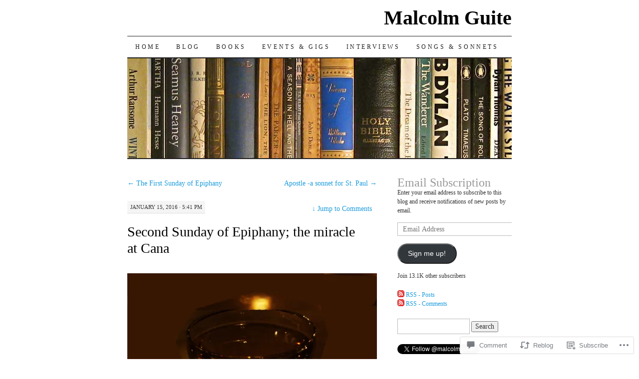

--- FILE ---
content_type: text/html; charset=UTF-8
request_url: https://malcolmguite.wordpress.com/2016/01/15/second-sunday-of-epiphany-the-miracle-at-cana-3/
body_size: 28085
content:
<!DOCTYPE html>
<!--[if IE 7]>
<html id="ie7" lang="en">
<![endif]-->
<!--[if (gt IE 7) | (!IE)]><!-->
<html lang="en">
<!--<![endif]-->
<head>
<meta charset="UTF-8" />
<title>Second Sunday of Epiphany; the miracle at Cana | Malcolm Guite</title>
<link rel="profile" href="http://gmpg.org/xfn/11" />
<link rel="pingback" href="https://malcolmguite.wordpress.com/xmlrpc.php" />
<meta name='robots' content='max-image-preview:large' />
<link rel='dns-prefetch' href='//widgets.wp.com' />
<link rel='dns-prefetch' href='//s0.wp.com' />
<link rel="alternate" type="application/rss+xml" title="Malcolm Guite &raquo; Feed" href="https://malcolmguite.wordpress.com/feed/" />
<link rel="alternate" type="application/rss+xml" title="Malcolm Guite &raquo; Comments Feed" href="https://malcolmguite.wordpress.com/comments/feed/" />
<link rel="alternate" type="application/rss+xml" title="Malcolm Guite &raquo; Second Sunday of Epiphany; the miracle at&nbsp;Cana Comments Feed" href="https://malcolmguite.wordpress.com/2016/01/15/second-sunday-of-epiphany-the-miracle-at-cana-3/feed/" />
	<script type="text/javascript">
		/* <![CDATA[ */
		function addLoadEvent(func) {
			var oldonload = window.onload;
			if (typeof window.onload != 'function') {
				window.onload = func;
			} else {
				window.onload = function () {
					oldonload();
					func();
				}
			}
		}
		/* ]]> */
	</script>
	<link crossorigin='anonymous' rel='stylesheet' id='all-css-0-1' href='/wp-content/mu-plugins/likes/jetpack-likes.css?m=1743883414i&cssminify=yes' type='text/css' media='all' />
<style id='wp-emoji-styles-inline-css'>

	img.wp-smiley, img.emoji {
		display: inline !important;
		border: none !important;
		box-shadow: none !important;
		height: 1em !important;
		width: 1em !important;
		margin: 0 0.07em !important;
		vertical-align: -0.1em !important;
		background: none !important;
		padding: 0 !important;
	}
/*# sourceURL=wp-emoji-styles-inline-css */
</style>
<link crossorigin='anonymous' rel='stylesheet' id='all-css-2-1' href='/wp-content/plugins/gutenberg-core/v22.2.0/build/styles/block-library/style.css?m=1764855221i&cssminify=yes' type='text/css' media='all' />
<style id='wp-block-library-inline-css'>
.has-text-align-justify {
	text-align:justify;
}
.has-text-align-justify{text-align:justify;}

/*# sourceURL=wp-block-library-inline-css */
</style><link crossorigin='anonymous' rel='stylesheet' id='all-css-0-2' href='/_static/??-eJzTLy/QzcxLzilNSS3WzyrWz01NyUxMzUnNTc0rQeEU5CRWphbp5qSmJyZX6uVm5uklFxfr6OPTDpRD5sM02efaGpoZmFkYGRuZGmQBAHPvL0Y=&cssminify=yes' type='text/css' media='all' />
<style id='global-styles-inline-css'>
:root{--wp--preset--aspect-ratio--square: 1;--wp--preset--aspect-ratio--4-3: 4/3;--wp--preset--aspect-ratio--3-4: 3/4;--wp--preset--aspect-ratio--3-2: 3/2;--wp--preset--aspect-ratio--2-3: 2/3;--wp--preset--aspect-ratio--16-9: 16/9;--wp--preset--aspect-ratio--9-16: 9/16;--wp--preset--color--black: #000000;--wp--preset--color--cyan-bluish-gray: #abb8c3;--wp--preset--color--white: #ffffff;--wp--preset--color--pale-pink: #f78da7;--wp--preset--color--vivid-red: #cf2e2e;--wp--preset--color--luminous-vivid-orange: #ff6900;--wp--preset--color--luminous-vivid-amber: #fcb900;--wp--preset--color--light-green-cyan: #7bdcb5;--wp--preset--color--vivid-green-cyan: #00d084;--wp--preset--color--pale-cyan-blue: #8ed1fc;--wp--preset--color--vivid-cyan-blue: #0693e3;--wp--preset--color--vivid-purple: #9b51e0;--wp--preset--gradient--vivid-cyan-blue-to-vivid-purple: linear-gradient(135deg,rgb(6,147,227) 0%,rgb(155,81,224) 100%);--wp--preset--gradient--light-green-cyan-to-vivid-green-cyan: linear-gradient(135deg,rgb(122,220,180) 0%,rgb(0,208,130) 100%);--wp--preset--gradient--luminous-vivid-amber-to-luminous-vivid-orange: linear-gradient(135deg,rgb(252,185,0) 0%,rgb(255,105,0) 100%);--wp--preset--gradient--luminous-vivid-orange-to-vivid-red: linear-gradient(135deg,rgb(255,105,0) 0%,rgb(207,46,46) 100%);--wp--preset--gradient--very-light-gray-to-cyan-bluish-gray: linear-gradient(135deg,rgb(238,238,238) 0%,rgb(169,184,195) 100%);--wp--preset--gradient--cool-to-warm-spectrum: linear-gradient(135deg,rgb(74,234,220) 0%,rgb(151,120,209) 20%,rgb(207,42,186) 40%,rgb(238,44,130) 60%,rgb(251,105,98) 80%,rgb(254,248,76) 100%);--wp--preset--gradient--blush-light-purple: linear-gradient(135deg,rgb(255,206,236) 0%,rgb(152,150,240) 100%);--wp--preset--gradient--blush-bordeaux: linear-gradient(135deg,rgb(254,205,165) 0%,rgb(254,45,45) 50%,rgb(107,0,62) 100%);--wp--preset--gradient--luminous-dusk: linear-gradient(135deg,rgb(255,203,112) 0%,rgb(199,81,192) 50%,rgb(65,88,208) 100%);--wp--preset--gradient--pale-ocean: linear-gradient(135deg,rgb(255,245,203) 0%,rgb(182,227,212) 50%,rgb(51,167,181) 100%);--wp--preset--gradient--electric-grass: linear-gradient(135deg,rgb(202,248,128) 0%,rgb(113,206,126) 100%);--wp--preset--gradient--midnight: linear-gradient(135deg,rgb(2,3,129) 0%,rgb(40,116,252) 100%);--wp--preset--font-size--small: 13px;--wp--preset--font-size--medium: 20px;--wp--preset--font-size--large: 36px;--wp--preset--font-size--x-large: 42px;--wp--preset--font-family--albert-sans: 'Albert Sans', sans-serif;--wp--preset--font-family--alegreya: Alegreya, serif;--wp--preset--font-family--arvo: Arvo, serif;--wp--preset--font-family--bodoni-moda: 'Bodoni Moda', serif;--wp--preset--font-family--bricolage-grotesque: 'Bricolage Grotesque', sans-serif;--wp--preset--font-family--cabin: Cabin, sans-serif;--wp--preset--font-family--chivo: Chivo, sans-serif;--wp--preset--font-family--commissioner: Commissioner, sans-serif;--wp--preset--font-family--cormorant: Cormorant, serif;--wp--preset--font-family--courier-prime: 'Courier Prime', monospace;--wp--preset--font-family--crimson-pro: 'Crimson Pro', serif;--wp--preset--font-family--dm-mono: 'DM Mono', monospace;--wp--preset--font-family--dm-sans: 'DM Sans', sans-serif;--wp--preset--font-family--dm-serif-display: 'DM Serif Display', serif;--wp--preset--font-family--domine: Domine, serif;--wp--preset--font-family--eb-garamond: 'EB Garamond', serif;--wp--preset--font-family--epilogue: Epilogue, sans-serif;--wp--preset--font-family--fahkwang: Fahkwang, sans-serif;--wp--preset--font-family--figtree: Figtree, sans-serif;--wp--preset--font-family--fira-sans: 'Fira Sans', sans-serif;--wp--preset--font-family--fjalla-one: 'Fjalla One', sans-serif;--wp--preset--font-family--fraunces: Fraunces, serif;--wp--preset--font-family--gabarito: Gabarito, system-ui;--wp--preset--font-family--ibm-plex-mono: 'IBM Plex Mono', monospace;--wp--preset--font-family--ibm-plex-sans: 'IBM Plex Sans', sans-serif;--wp--preset--font-family--ibarra-real-nova: 'Ibarra Real Nova', serif;--wp--preset--font-family--instrument-serif: 'Instrument Serif', serif;--wp--preset--font-family--inter: Inter, sans-serif;--wp--preset--font-family--josefin-sans: 'Josefin Sans', sans-serif;--wp--preset--font-family--jost: Jost, sans-serif;--wp--preset--font-family--libre-baskerville: 'Libre Baskerville', serif;--wp--preset--font-family--libre-franklin: 'Libre Franklin', sans-serif;--wp--preset--font-family--literata: Literata, serif;--wp--preset--font-family--lora: Lora, serif;--wp--preset--font-family--merriweather: Merriweather, serif;--wp--preset--font-family--montserrat: Montserrat, sans-serif;--wp--preset--font-family--newsreader: Newsreader, serif;--wp--preset--font-family--noto-sans-mono: 'Noto Sans Mono', sans-serif;--wp--preset--font-family--nunito: Nunito, sans-serif;--wp--preset--font-family--open-sans: 'Open Sans', sans-serif;--wp--preset--font-family--overpass: Overpass, sans-serif;--wp--preset--font-family--pt-serif: 'PT Serif', serif;--wp--preset--font-family--petrona: Petrona, serif;--wp--preset--font-family--piazzolla: Piazzolla, serif;--wp--preset--font-family--playfair-display: 'Playfair Display', serif;--wp--preset--font-family--plus-jakarta-sans: 'Plus Jakarta Sans', sans-serif;--wp--preset--font-family--poppins: Poppins, sans-serif;--wp--preset--font-family--raleway: Raleway, sans-serif;--wp--preset--font-family--roboto: Roboto, sans-serif;--wp--preset--font-family--roboto-slab: 'Roboto Slab', serif;--wp--preset--font-family--rubik: Rubik, sans-serif;--wp--preset--font-family--rufina: Rufina, serif;--wp--preset--font-family--sora: Sora, sans-serif;--wp--preset--font-family--source-sans-3: 'Source Sans 3', sans-serif;--wp--preset--font-family--source-serif-4: 'Source Serif 4', serif;--wp--preset--font-family--space-mono: 'Space Mono', monospace;--wp--preset--font-family--syne: Syne, sans-serif;--wp--preset--font-family--texturina: Texturina, serif;--wp--preset--font-family--urbanist: Urbanist, sans-serif;--wp--preset--font-family--work-sans: 'Work Sans', sans-serif;--wp--preset--spacing--20: 0.44rem;--wp--preset--spacing--30: 0.67rem;--wp--preset--spacing--40: 1rem;--wp--preset--spacing--50: 1.5rem;--wp--preset--spacing--60: 2.25rem;--wp--preset--spacing--70: 3.38rem;--wp--preset--spacing--80: 5.06rem;--wp--preset--shadow--natural: 6px 6px 9px rgba(0, 0, 0, 0.2);--wp--preset--shadow--deep: 12px 12px 50px rgba(0, 0, 0, 0.4);--wp--preset--shadow--sharp: 6px 6px 0px rgba(0, 0, 0, 0.2);--wp--preset--shadow--outlined: 6px 6px 0px -3px rgb(255, 255, 255), 6px 6px rgb(0, 0, 0);--wp--preset--shadow--crisp: 6px 6px 0px rgb(0, 0, 0);}:where(.is-layout-flex){gap: 0.5em;}:where(.is-layout-grid){gap: 0.5em;}body .is-layout-flex{display: flex;}.is-layout-flex{flex-wrap: wrap;align-items: center;}.is-layout-flex > :is(*, div){margin: 0;}body .is-layout-grid{display: grid;}.is-layout-grid > :is(*, div){margin: 0;}:where(.wp-block-columns.is-layout-flex){gap: 2em;}:where(.wp-block-columns.is-layout-grid){gap: 2em;}:where(.wp-block-post-template.is-layout-flex){gap: 1.25em;}:where(.wp-block-post-template.is-layout-grid){gap: 1.25em;}.has-black-color{color: var(--wp--preset--color--black) !important;}.has-cyan-bluish-gray-color{color: var(--wp--preset--color--cyan-bluish-gray) !important;}.has-white-color{color: var(--wp--preset--color--white) !important;}.has-pale-pink-color{color: var(--wp--preset--color--pale-pink) !important;}.has-vivid-red-color{color: var(--wp--preset--color--vivid-red) !important;}.has-luminous-vivid-orange-color{color: var(--wp--preset--color--luminous-vivid-orange) !important;}.has-luminous-vivid-amber-color{color: var(--wp--preset--color--luminous-vivid-amber) !important;}.has-light-green-cyan-color{color: var(--wp--preset--color--light-green-cyan) !important;}.has-vivid-green-cyan-color{color: var(--wp--preset--color--vivid-green-cyan) !important;}.has-pale-cyan-blue-color{color: var(--wp--preset--color--pale-cyan-blue) !important;}.has-vivid-cyan-blue-color{color: var(--wp--preset--color--vivid-cyan-blue) !important;}.has-vivid-purple-color{color: var(--wp--preset--color--vivid-purple) !important;}.has-black-background-color{background-color: var(--wp--preset--color--black) !important;}.has-cyan-bluish-gray-background-color{background-color: var(--wp--preset--color--cyan-bluish-gray) !important;}.has-white-background-color{background-color: var(--wp--preset--color--white) !important;}.has-pale-pink-background-color{background-color: var(--wp--preset--color--pale-pink) !important;}.has-vivid-red-background-color{background-color: var(--wp--preset--color--vivid-red) !important;}.has-luminous-vivid-orange-background-color{background-color: var(--wp--preset--color--luminous-vivid-orange) !important;}.has-luminous-vivid-amber-background-color{background-color: var(--wp--preset--color--luminous-vivid-amber) !important;}.has-light-green-cyan-background-color{background-color: var(--wp--preset--color--light-green-cyan) !important;}.has-vivid-green-cyan-background-color{background-color: var(--wp--preset--color--vivid-green-cyan) !important;}.has-pale-cyan-blue-background-color{background-color: var(--wp--preset--color--pale-cyan-blue) !important;}.has-vivid-cyan-blue-background-color{background-color: var(--wp--preset--color--vivid-cyan-blue) !important;}.has-vivid-purple-background-color{background-color: var(--wp--preset--color--vivid-purple) !important;}.has-black-border-color{border-color: var(--wp--preset--color--black) !important;}.has-cyan-bluish-gray-border-color{border-color: var(--wp--preset--color--cyan-bluish-gray) !important;}.has-white-border-color{border-color: var(--wp--preset--color--white) !important;}.has-pale-pink-border-color{border-color: var(--wp--preset--color--pale-pink) !important;}.has-vivid-red-border-color{border-color: var(--wp--preset--color--vivid-red) !important;}.has-luminous-vivid-orange-border-color{border-color: var(--wp--preset--color--luminous-vivid-orange) !important;}.has-luminous-vivid-amber-border-color{border-color: var(--wp--preset--color--luminous-vivid-amber) !important;}.has-light-green-cyan-border-color{border-color: var(--wp--preset--color--light-green-cyan) !important;}.has-vivid-green-cyan-border-color{border-color: var(--wp--preset--color--vivid-green-cyan) !important;}.has-pale-cyan-blue-border-color{border-color: var(--wp--preset--color--pale-cyan-blue) !important;}.has-vivid-cyan-blue-border-color{border-color: var(--wp--preset--color--vivid-cyan-blue) !important;}.has-vivid-purple-border-color{border-color: var(--wp--preset--color--vivid-purple) !important;}.has-vivid-cyan-blue-to-vivid-purple-gradient-background{background: var(--wp--preset--gradient--vivid-cyan-blue-to-vivid-purple) !important;}.has-light-green-cyan-to-vivid-green-cyan-gradient-background{background: var(--wp--preset--gradient--light-green-cyan-to-vivid-green-cyan) !important;}.has-luminous-vivid-amber-to-luminous-vivid-orange-gradient-background{background: var(--wp--preset--gradient--luminous-vivid-amber-to-luminous-vivid-orange) !important;}.has-luminous-vivid-orange-to-vivid-red-gradient-background{background: var(--wp--preset--gradient--luminous-vivid-orange-to-vivid-red) !important;}.has-very-light-gray-to-cyan-bluish-gray-gradient-background{background: var(--wp--preset--gradient--very-light-gray-to-cyan-bluish-gray) !important;}.has-cool-to-warm-spectrum-gradient-background{background: var(--wp--preset--gradient--cool-to-warm-spectrum) !important;}.has-blush-light-purple-gradient-background{background: var(--wp--preset--gradient--blush-light-purple) !important;}.has-blush-bordeaux-gradient-background{background: var(--wp--preset--gradient--blush-bordeaux) !important;}.has-luminous-dusk-gradient-background{background: var(--wp--preset--gradient--luminous-dusk) !important;}.has-pale-ocean-gradient-background{background: var(--wp--preset--gradient--pale-ocean) !important;}.has-electric-grass-gradient-background{background: var(--wp--preset--gradient--electric-grass) !important;}.has-midnight-gradient-background{background: var(--wp--preset--gradient--midnight) !important;}.has-small-font-size{font-size: var(--wp--preset--font-size--small) !important;}.has-medium-font-size{font-size: var(--wp--preset--font-size--medium) !important;}.has-large-font-size{font-size: var(--wp--preset--font-size--large) !important;}.has-x-large-font-size{font-size: var(--wp--preset--font-size--x-large) !important;}.has-albert-sans-font-family{font-family: var(--wp--preset--font-family--albert-sans) !important;}.has-alegreya-font-family{font-family: var(--wp--preset--font-family--alegreya) !important;}.has-arvo-font-family{font-family: var(--wp--preset--font-family--arvo) !important;}.has-bodoni-moda-font-family{font-family: var(--wp--preset--font-family--bodoni-moda) !important;}.has-bricolage-grotesque-font-family{font-family: var(--wp--preset--font-family--bricolage-grotesque) !important;}.has-cabin-font-family{font-family: var(--wp--preset--font-family--cabin) !important;}.has-chivo-font-family{font-family: var(--wp--preset--font-family--chivo) !important;}.has-commissioner-font-family{font-family: var(--wp--preset--font-family--commissioner) !important;}.has-cormorant-font-family{font-family: var(--wp--preset--font-family--cormorant) !important;}.has-courier-prime-font-family{font-family: var(--wp--preset--font-family--courier-prime) !important;}.has-crimson-pro-font-family{font-family: var(--wp--preset--font-family--crimson-pro) !important;}.has-dm-mono-font-family{font-family: var(--wp--preset--font-family--dm-mono) !important;}.has-dm-sans-font-family{font-family: var(--wp--preset--font-family--dm-sans) !important;}.has-dm-serif-display-font-family{font-family: var(--wp--preset--font-family--dm-serif-display) !important;}.has-domine-font-family{font-family: var(--wp--preset--font-family--domine) !important;}.has-eb-garamond-font-family{font-family: var(--wp--preset--font-family--eb-garamond) !important;}.has-epilogue-font-family{font-family: var(--wp--preset--font-family--epilogue) !important;}.has-fahkwang-font-family{font-family: var(--wp--preset--font-family--fahkwang) !important;}.has-figtree-font-family{font-family: var(--wp--preset--font-family--figtree) !important;}.has-fira-sans-font-family{font-family: var(--wp--preset--font-family--fira-sans) !important;}.has-fjalla-one-font-family{font-family: var(--wp--preset--font-family--fjalla-one) !important;}.has-fraunces-font-family{font-family: var(--wp--preset--font-family--fraunces) !important;}.has-gabarito-font-family{font-family: var(--wp--preset--font-family--gabarito) !important;}.has-ibm-plex-mono-font-family{font-family: var(--wp--preset--font-family--ibm-plex-mono) !important;}.has-ibm-plex-sans-font-family{font-family: var(--wp--preset--font-family--ibm-plex-sans) !important;}.has-ibarra-real-nova-font-family{font-family: var(--wp--preset--font-family--ibarra-real-nova) !important;}.has-instrument-serif-font-family{font-family: var(--wp--preset--font-family--instrument-serif) !important;}.has-inter-font-family{font-family: var(--wp--preset--font-family--inter) !important;}.has-josefin-sans-font-family{font-family: var(--wp--preset--font-family--josefin-sans) !important;}.has-jost-font-family{font-family: var(--wp--preset--font-family--jost) !important;}.has-libre-baskerville-font-family{font-family: var(--wp--preset--font-family--libre-baskerville) !important;}.has-libre-franklin-font-family{font-family: var(--wp--preset--font-family--libre-franklin) !important;}.has-literata-font-family{font-family: var(--wp--preset--font-family--literata) !important;}.has-lora-font-family{font-family: var(--wp--preset--font-family--lora) !important;}.has-merriweather-font-family{font-family: var(--wp--preset--font-family--merriweather) !important;}.has-montserrat-font-family{font-family: var(--wp--preset--font-family--montserrat) !important;}.has-newsreader-font-family{font-family: var(--wp--preset--font-family--newsreader) !important;}.has-noto-sans-mono-font-family{font-family: var(--wp--preset--font-family--noto-sans-mono) !important;}.has-nunito-font-family{font-family: var(--wp--preset--font-family--nunito) !important;}.has-open-sans-font-family{font-family: var(--wp--preset--font-family--open-sans) !important;}.has-overpass-font-family{font-family: var(--wp--preset--font-family--overpass) !important;}.has-pt-serif-font-family{font-family: var(--wp--preset--font-family--pt-serif) !important;}.has-petrona-font-family{font-family: var(--wp--preset--font-family--petrona) !important;}.has-piazzolla-font-family{font-family: var(--wp--preset--font-family--piazzolla) !important;}.has-playfair-display-font-family{font-family: var(--wp--preset--font-family--playfair-display) !important;}.has-plus-jakarta-sans-font-family{font-family: var(--wp--preset--font-family--plus-jakarta-sans) !important;}.has-poppins-font-family{font-family: var(--wp--preset--font-family--poppins) !important;}.has-raleway-font-family{font-family: var(--wp--preset--font-family--raleway) !important;}.has-roboto-font-family{font-family: var(--wp--preset--font-family--roboto) !important;}.has-roboto-slab-font-family{font-family: var(--wp--preset--font-family--roboto-slab) !important;}.has-rubik-font-family{font-family: var(--wp--preset--font-family--rubik) !important;}.has-rufina-font-family{font-family: var(--wp--preset--font-family--rufina) !important;}.has-sora-font-family{font-family: var(--wp--preset--font-family--sora) !important;}.has-source-sans-3-font-family{font-family: var(--wp--preset--font-family--source-sans-3) !important;}.has-source-serif-4-font-family{font-family: var(--wp--preset--font-family--source-serif-4) !important;}.has-space-mono-font-family{font-family: var(--wp--preset--font-family--space-mono) !important;}.has-syne-font-family{font-family: var(--wp--preset--font-family--syne) !important;}.has-texturina-font-family{font-family: var(--wp--preset--font-family--texturina) !important;}.has-urbanist-font-family{font-family: var(--wp--preset--font-family--urbanist) !important;}.has-work-sans-font-family{font-family: var(--wp--preset--font-family--work-sans) !important;}
/*# sourceURL=global-styles-inline-css */
</style>

<style id='classic-theme-styles-inline-css'>
/*! This file is auto-generated */
.wp-block-button__link{color:#fff;background-color:#32373c;border-radius:9999px;box-shadow:none;text-decoration:none;padding:calc(.667em + 2px) calc(1.333em + 2px);font-size:1.125em}.wp-block-file__button{background:#32373c;color:#fff;text-decoration:none}
/*# sourceURL=/wp-includes/css/classic-themes.min.css */
</style>
<link crossorigin='anonymous' rel='stylesheet' id='all-css-4-1' href='/_static/??-eJx9j9sOwjAIhl/ISjTzdGF8FNMD0c7RNYVuPr4sy27U7IbADx8/wJiN75NgEqBqclcfMTH4vqDqlK2AThCGaLFD0rGtZ97Af2yM4YGiOC+5EXyvI1ltjHO5ILPRSLGSkad68RrXomTrX0alecXcAK5p6d0HTKEvYKv0ZEWi/6GAiwdXYxdgwOLUWcXpS/6up1tudN2djud9c2maQ/sBK5V29A==&cssminify=yes' type='text/css' media='all' />
<link rel='stylesheet' id='verbum-gutenberg-css-css' href='https://widgets.wp.com/verbum-block-editor/block-editor.css?ver=1738686361' media='all' />
<link crossorigin='anonymous' rel='stylesheet' id='all-css-6-1' href='/_static/??-eJx9i8sOhCAMAH9IbAxmH4eN36KksphCCS0h/v3qTS97m0lmoGXjOCkmBf1iRIFcF8iBXOEGojth70Q6uISxmkzVhyRQcCH2B3o4qov+mzyyIXazBk43MSvNoZzrFD/Dcxweb2vta/sBjzc9Qw==&cssminify=yes' type='text/css' media='all' />
<style id='jetpack-global-styles-frontend-style-inline-css'>
:root { --font-headings: unset; --font-base: unset; --font-headings-default: -apple-system,BlinkMacSystemFont,"Segoe UI",Roboto,Oxygen-Sans,Ubuntu,Cantarell,"Helvetica Neue",sans-serif; --font-base-default: -apple-system,BlinkMacSystemFont,"Segoe UI",Roboto,Oxygen-Sans,Ubuntu,Cantarell,"Helvetica Neue",sans-serif;}
/*# sourceURL=jetpack-global-styles-frontend-style-inline-css */
</style>
<link crossorigin='anonymous' rel='stylesheet' id='all-css-8-1' href='/_static/??-eJyNjcsKAjEMRX/IGtQZBxfip0hMS9sxTYppGfx7H7gRN+7ugcs5sFRHKi1Ig9Jd5R6zGMyhVaTrh8G6QFHfORhYwlvw6P39PbPENZmt4G/ROQuBKWVkxxrVvuBH1lIoz2waILJekF+HUzlupnG3nQ77YZwfuRJIaQ==&cssminify=yes' type='text/css' media='all' />
<script type="text/javascript" id="wpcom-actionbar-placeholder-js-extra">
/* <![CDATA[ */
var actionbardata = {"siteID":"4531601","postID":"4001","siteURL":"https://malcolmguite.wordpress.com","xhrURL":"https://malcolmguite.wordpress.com/wp-admin/admin-ajax.php","nonce":"f23bfaeb8e","isLoggedIn":"","statusMessage":"","subsEmailDefault":"instantly","proxyScriptUrl":"https://s0.wp.com/wp-content/js/wpcom-proxy-request.js?m=1513050504i&amp;ver=20211021","shortlink":"https://wp.me/pj0Sl-12x","i18n":{"followedText":"New posts from this site will now appear in your \u003Ca href=\"https://wordpress.com/reader\"\u003EReader\u003C/a\u003E","foldBar":"Collapse this bar","unfoldBar":"Expand this bar","shortLinkCopied":"Shortlink copied to clipboard."}};
//# sourceURL=wpcom-actionbar-placeholder-js-extra
/* ]]> */
</script>
<script type="text/javascript" id="jetpack-mu-wpcom-settings-js-before">
/* <![CDATA[ */
var JETPACK_MU_WPCOM_SETTINGS = {"assetsUrl":"https://s0.wp.com/wp-content/mu-plugins/jetpack-mu-wpcom-plugin/sun/jetpack_vendor/automattic/jetpack-mu-wpcom/src/build/"};
//# sourceURL=jetpack-mu-wpcom-settings-js-before
/* ]]> */
</script>
<script crossorigin='anonymous' type='text/javascript'  src='/wp-content/js/rlt-proxy.js?m=1720530689i'></script>
<script type="text/javascript" id="rlt-proxy-js-after">
/* <![CDATA[ */
	rltInitialize( {"token":null,"iframeOrigins":["https:\/\/widgets.wp.com"]} );
//# sourceURL=rlt-proxy-js-after
/* ]]> */
</script>
<link rel="EditURI" type="application/rsd+xml" title="RSD" href="https://malcolmguite.wordpress.com/xmlrpc.php?rsd" />
<meta name="generator" content="WordPress.com" />
<link rel="canonical" href="https://malcolmguite.wordpress.com/2016/01/15/second-sunday-of-epiphany-the-miracle-at-cana-3/" />
<link rel='shortlink' href='https://wp.me/pj0Sl-12x' />
<link rel="alternate" type="application/json+oembed" href="https://public-api.wordpress.com/oembed/?format=json&amp;url=https%3A%2F%2Fmalcolmguite.wordpress.com%2F2016%2F01%2F15%2Fsecond-sunday-of-epiphany-the-miracle-at-cana-3%2F&amp;for=wpcom-auto-discovery" /><link rel="alternate" type="application/xml+oembed" href="https://public-api.wordpress.com/oembed/?format=xml&amp;url=https%3A%2F%2Fmalcolmguite.wordpress.com%2F2016%2F01%2F15%2Fsecond-sunday-of-epiphany-the-miracle-at-cana-3%2F&amp;for=wpcom-auto-discovery" />
<!-- Jetpack Open Graph Tags -->
<meta property="og:type" content="article" />
<meta property="og:title" content="Second Sunday of Epiphany; the miracle at Cana" />
<meta property="og:url" content="https://malcolmguite.wordpress.com/2016/01/15/second-sunday-of-epiphany-the-miracle-at-cana-3/" />
<meta property="og:description" content="Photo by Margot Krebs Neale The set readings for this &#8216;second Sunday of Epiphany&#8217; tell the story of  &#8216;the first of the signs that Jesus did and manifested forth his glory&#8217;; …" />
<meta property="article:published_time" content="2016-01-15T17:41:48+00:00" />
<meta property="article:modified_time" content="2016-01-15T17:41:48+00:00" />
<meta property="og:site_name" content="Malcolm Guite" />
<meta property="og:image" content="https://malcolmguite.wordpress.com/wp-content/uploads/2012/01/06-2009-32vintage-copy.jpg" />
<meta property="og:image:width" content="500" />
<meta property="og:image:height" content="599" />
<meta property="og:image:alt" content="" />
<meta property="og:locale" content="en_US" />
<meta property="fb:app_id" content="249643311490" />
<meta property="article:publisher" content="https://www.facebook.com/WordPresscom" />
<meta name="twitter:creator" content="@malcolmguite" />
<meta name="twitter:text:title" content="Second Sunday of Epiphany; the miracle at&nbsp;Cana" />
<meta name="twitter:image" content="https://malcolmguite.wordpress.com/wp-content/uploads/2012/01/06-2009-32vintage-copy.jpg?w=640" />
<meta name="twitter:card" content="summary_large_image" />

<!-- End Jetpack Open Graph Tags -->
<link rel="shortcut icon" type="image/x-icon" href="https://s0.wp.com/i/favicon.ico?m=1713425267i" sizes="16x16 24x24 32x32 48x48" />
<link rel="icon" type="image/x-icon" href="https://s0.wp.com/i/favicon.ico?m=1713425267i" sizes="16x16 24x24 32x32 48x48" />
<link rel="apple-touch-icon" href="https://s0.wp.com/i/webclip.png?m=1713868326i" />
<link rel='openid.server' href='https://malcolmguite.wordpress.com/?openidserver=1' />
<link rel='openid.delegate' href='https://malcolmguite.wordpress.com/' />
<link rel="search" type="application/opensearchdescription+xml" href="https://malcolmguite.wordpress.com/osd.xml" title="Malcolm Guite" />
<link rel="search" type="application/opensearchdescription+xml" href="https://s1.wp.com/opensearch.xml" title="WordPress.com" />
<meta name="description" content="Photo by Margot Krebs Neale The set readings for this &#039;second Sunday of Epiphany&#039; tell the story of  &#039;the first of the signs that Jesus did and manifested forth his glory&#039;; the transformation of water into wine at the wedding at Cana. (John 2:1-11). I love this miracle, though John doesn&#039;t call it a miracle,&hellip;" />
<link crossorigin='anonymous' rel='stylesheet' id='all-css-0-3' href='/_static/??-eJyVjssKwkAMRX/INowP1IX4KdKmg6SdScJkQn+/FR/gTpfncjhcmLVB4Rq5QvZGk9+JDcZYtcPpxWDOcCNG6JPgZGAzaSwtmm3g50CWwVM0wK6IW0wf5z382XseckrDir1hIa0kq/tFbSZ+hK/5Eo6H3fkU9mE7Lr2lXSA=&cssminify=yes' type='text/css' media='all' />
</head>

<body class="wp-singular post-template-default single single-post postid-4001 single-format-standard wp-theme-pubpilcrow customizer-styles-applied two-column content-sidebar color-light jetpack-reblog-enabled">
<div id="container" class="hfeed">
	<div id="page" class="blog">
		<div id="header">
						<div id="site-title">
				<span>
					<a href="https://malcolmguite.wordpress.com/" title="Malcolm Guite" rel="home">Malcolm Guite</a>
				</span>
			</div>

			<div id="nav" role="navigation">
			  				<div class="skip-link screen-reader-text"><a href="#content" title="Skip to content">Skip to content</a></div>
								<div class="menu"><ul>
<li ><a href="https://malcolmguite.wordpress.com/">Home</a></li><li class="page_item page-item-82 current_page_parent"><a href="https://malcolmguite.wordpress.com/blog/">Blog</a></li>
<li class="page_item page-item-14"><a href="https://malcolmguite.wordpress.com/books/">Books</a></li>
<li class="page_item page-item-17"><a href="https://malcolmguite.wordpress.com/events-gigs/">Events &amp; gigs</a></li>
<li class="page_item page-item-3703"><a href="https://malcolmguite.wordpress.com/interviews/">Interviews</a></li>
<li class="page_item page-item-4234"><a href="https://malcolmguite.wordpress.com/songs-and-sonnets/">Songs &amp; Sonnets</a></li>
</ul></div>
			</div><!-- #nav -->

			<div id="pic">
				<a href="https://malcolmguite.wordpress.com/" rel="home">
										<img src="https://malcolmguite.wordpress.com/wp-content/uploads/2008/08/title_books_04m.jpg" width="770" height="200" alt="" />
								</a>
			</div><!-- #pic -->
		</div><!-- #header -->

		<div id="content-box">

<div id="content-container">
	<div id="content" role="main">

	
<div id="nav-above" class="navigation">
	<div class="nav-previous"><a href="https://malcolmguite.wordpress.com/2016/01/09/the-first-sunday-of-epiphany-2/" rel="prev"><span class="meta-nav">&larr;</span> The First Sunday of&nbsp;Epiphany</a></div>
	<div class="nav-next"><a href="https://malcolmguite.wordpress.com/2016/01/22/apostle-a-sonnet-for-st-paul-4/" rel="next">Apostle -a sonnet for St.&nbsp;Paul <span class="meta-nav">&rarr;</span></a></div>
</div><!-- #nav-above -->

<div id="post-4001" class="post-4001 post type-post status-publish format-standard hentry category-imagination category-poems tag-canterbury-press tag-christianity tag-fount tag-jesus tag-sonets tag-sonnet tag-sonnet-sequence tag-sonnets tag-water-into-wine tag-wedding-at-cana tag-wedding-feast">
	<div class="entry-meta">

		January 15, 2016 &middot; 5:41 pm	</div><!-- .entry-meta -->

		<div class="jump"><a href="https://malcolmguite.wordpress.com/2016/01/15/second-sunday-of-epiphany-the-miracle-at-cana-3/#comments"><span class="meta-nav">&darr; </span>Jump to Comments</a></div>
	<h1 class="entry-title"><a href="https://malcolmguite.wordpress.com/2016/01/15/second-sunday-of-epiphany-the-miracle-at-cana-3/" rel="bookmark">Second Sunday of Epiphany; the miracle at&nbsp;Cana</a></h1>
	<div class="entry entry-content">
		<p><a href="https://malcolmguite.wordpress.com/wp-content/uploads/2012/01/06-2009-32vintage-copy.jpg"><img data-attachment-id="1433" data-permalink="https://malcolmguite.wordpress.com/2012/01/18/epiphany-at-cana/06-2009-32vintage-copy/" data-orig-file="https://malcolmguite.wordpress.com/wp-content/uploads/2012/01/06-2009-32vintage-copy.jpg" data-orig-size="2126,2551" data-comments-opened="1" data-image-meta="{&quot;aperture&quot;:&quot;2.8&quot;,&quot;credit&quot;:&quot;&quot;,&quot;camera&quot;:&quot;DMC-FX3&quot;,&quot;caption&quot;:&quot;&quot;,&quot;created_timestamp&quot;:&quot;1245540087&quot;,&quot;copyright&quot;:&quot;&quot;,&quot;focal_length&quot;:&quot;5.8&quot;,&quot;iso&quot;:&quot;200&quot;,&quot;shutter_speed&quot;:&quot;0.125&quot;,&quot;title&quot;:&quot;&quot;}" data-image-title="06 2009 32vintage copy" data-image-description="&lt;p&gt;Photo by Margot Krebs Neale&lt;/p&gt;
" data-image-caption="" data-medium-file="https://malcolmguite.wordpress.com/wp-content/uploads/2012/01/06-2009-32vintage-copy.jpg?w=250" data-large-file="https://malcolmguite.wordpress.com/wp-content/uploads/2012/01/06-2009-32vintage-copy.jpg?w=500" class="aligncenter size-full wp-image-1433" title="06 2009 32vintage copy" src="https://malcolmguite.wordpress.com/wp-content/uploads/2012/01/06-2009-32vintage-copy.jpg?w=500&#038;h=599" alt="" width="500" height="599" srcset="https://malcolmguite.wordpress.com/wp-content/uploads/2012/01/06-2009-32vintage-copy.jpg?w=500&amp;h=600 500w, https://malcolmguite.wordpress.com/wp-content/uploads/2012/01/06-2009-32vintage-copy.jpg?w=1000&amp;h=1200 1000w, https://malcolmguite.wordpress.com/wp-content/uploads/2012/01/06-2009-32vintage-copy.jpg?w=125&amp;h=150 125w, https://malcolmguite.wordpress.com/wp-content/uploads/2012/01/06-2009-32vintage-copy.jpg?w=250&amp;h=300 250w, https://malcolmguite.wordpress.com/wp-content/uploads/2012/01/06-2009-32vintage-copy.jpg?w=768&amp;h=922 768w, https://malcolmguite.wordpress.com/wp-content/uploads/2012/01/06-2009-32vintage-copy.jpg?w=853&amp;h=1024 853w" sizes="(max-width: 500px) 100vw, 500px" /></a>Photo by <a href="https://www.facebook.com/profile.php?id=1010703134">Margot Krebs Neale</a></p>
<p>The set readings for this &#8216;second Sunday of Epiphany&#8217; tell the story of  &#8216;the first of the signs that Jesus did and manifested forth his glory&#8217;; the transformation of water into wine at the wedding at Cana. (John 2:1-11). I love this miracle, though John doesn&#8217;t call it a miracle, he rightly calls it a sign. It is a sign that points to so many profound and liberating things about the God whom Jesus reveals to us; His delight in and concern for our own personal life and loves, attested by His presence at the wedding feast, His abundant generosity in more than meeting our needs in the midst of everyday life, His call to us to move from the mere outward purity, symbolised by the water for ritual washing, to a transformation of inward joy, symbolised by the wine. But most importantly,  this sign points to the gift of His very self, His own heart&#8217;s blood, given once for all on the cross and received by us in communion. I have tried to bring out a little of the richness and depth of this first &#8216;sign&#8217; in the following sonnet. This and my other sonets for the Christian year are now published together by Canterbury Press as <a href="http://www.canterburypress.co.uk/books/9781848252745/Sounding-the-Seasons">Sounding the Seasons; seventy sonnets for the Christian Year.&#8217;</a> It is also available from <a href="http://www.amazon.co.uk/Sounding-Seasons-Seventy-sonnets-Christian/dp/1848252749/ref=zg_bs_277299_22">Amazon here</a></p>
<p>As always you can hear the sonnet by clicking the &#8216;play&#8217; button if it appears or by clicking on the title of the sonnet itself<br />
<audio class="wp-audio-shortcode" id="audio-4001-1" preload="none" style="width: 100%;" controls="controls"><source type="audio/mpeg" src="http://audioboo.fm/boos/625615-epiphany-at-cana.mp3?_=1" /><a href="http://audioboo.fm/boos/625615-epiphany-at-cana.mp3">http://audioboo.fm/boos/625615-epiphany-at-cana.mp3</a></audio><br />
<a href="http://audioboo.fm/boos/625615-epiphany-at-cana">Epiphany at Cana</a></p>
<p>Here&#8217;s an epiphany to have and hold,<br />
A truth that you can taste upon the tongue,<br />
No distant shrines and canopies of gold<br />
Or ladders to be clambered rung by rung,<br />
But here and now, amidst your daily  living,<br />
Where you can taste and touch and feel and see,<br />
The spring of love, the fount of all forgiving,<br />
Flows when you need it, rich, abundant, free.</p>
<p>Better than waters of some outer weeping,<br />
That leave you still with all your hidden sin,<br />
Here is a vintage richer for the keeping<br />
That works its transformation from within.<br />
&#8216;What price?&#8217; you ask me, as we raise the glass,<br />
&#8216;It cost our Saviour everything he has.&#8217;</p>
<div data-shortcode="caption" id="attachment_1437" style="width: 410px" class="wp-caption aligncenter"><a href="https://malcolmguite.wordpress.com/wp-content/uploads/2012/01/raphael.jpg"><img aria-describedby="caption-attachment-1437" data-attachment-id="1437" data-permalink="https://malcolmguite.wordpress.com/2012/01/18/epiphany-at-cana/raphael/" data-orig-file="https://malcolmguite.wordpress.com/wp-content/uploads/2012/01/raphael.jpg" data-orig-size="400,691" data-comments-opened="1" data-image-meta="{&quot;aperture&quot;:&quot;0&quot;,&quot;credit&quot;:&quot;&quot;,&quot;camera&quot;:&quot;&quot;,&quot;caption&quot;:&quot;&quot;,&quot;created_timestamp&quot;:&quot;0&quot;,&quot;copyright&quot;:&quot;&quot;,&quot;focal_length&quot;:&quot;0&quot;,&quot;iso&quot;:&quot;0&quot;,&quot;shutter_speed&quot;:&quot;0&quot;,&quot;title&quot;:&quot;&quot;}" data-image-title="raphael" data-image-description="" data-image-caption="&lt;p&gt;It cost our saviour everything he has&lt;/p&gt;
" data-medium-file="https://malcolmguite.wordpress.com/wp-content/uploads/2012/01/raphael.jpg?w=174" data-large-file="https://malcolmguite.wordpress.com/wp-content/uploads/2012/01/raphael.jpg?w=400" class="size-full wp-image-1437" title="raphael" src="https://malcolmguite.wordpress.com/wp-content/uploads/2012/01/raphael.jpg?w=500" alt=""   srcset="https://malcolmguite.wordpress.com/wp-content/uploads/2012/01/raphael.jpg 400w, https://malcolmguite.wordpress.com/wp-content/uploads/2012/01/raphael.jpg?w=87&amp;h=150 87w, https://malcolmguite.wordpress.com/wp-content/uploads/2012/01/raphael.jpg?w=174&amp;h=300 174w" sizes="(max-width: 400px) 100vw, 400px" /></a><p id="caption-attachment-1437" class="wp-caption-text">It cost our Saviour everything he has</p></div>
<div id="jp-post-flair" class="sharedaddy sd-like-enabled sd-sharing-enabled"><div class="sharedaddy sd-sharing-enabled"><div class="robots-nocontent sd-block sd-social sd-social-icon-text sd-sharing"><h3 class="sd-title">Share this:</h3><div class="sd-content"><ul><li class="share-twitter"><a rel="nofollow noopener noreferrer"
				data-shared="sharing-twitter-4001"
				class="share-twitter sd-button share-icon"
				href="https://malcolmguite.wordpress.com/2016/01/15/second-sunday-of-epiphany-the-miracle-at-cana-3/?share=twitter"
				target="_blank"
				aria-labelledby="sharing-twitter-4001"
				>
				<span id="sharing-twitter-4001" hidden>Share on X (Opens in new window)</span>
				<span>X</span>
			</a></li><li class="share-facebook"><a rel="nofollow noopener noreferrer"
				data-shared="sharing-facebook-4001"
				class="share-facebook sd-button share-icon"
				href="https://malcolmguite.wordpress.com/2016/01/15/second-sunday-of-epiphany-the-miracle-at-cana-3/?share=facebook"
				target="_blank"
				aria-labelledby="sharing-facebook-4001"
				>
				<span id="sharing-facebook-4001" hidden>Share on Facebook (Opens in new window)</span>
				<span>Facebook</span>
			</a></li><li class="share-email"><a rel="nofollow noopener noreferrer"
				data-shared="sharing-email-4001"
				class="share-email sd-button share-icon"
				href="mailto:?subject=%5BShared%20Post%5D%20Second%20Sunday%20of%20Epiphany%3B%20the%20miracle%20at%20Cana&#038;body=https%3A%2F%2Fmalcolmguite.wordpress.com%2F2016%2F01%2F15%2Fsecond-sunday-of-epiphany-the-miracle-at-cana-3%2F&#038;share=email"
				target="_blank"
				aria-labelledby="sharing-email-4001"
				data-email-share-error-title="Do you have email set up?" data-email-share-error-text="If you&#039;re having problems sharing via email, you might not have email set up for your browser. You may need to create a new email yourself." data-email-share-nonce="b26b670ce6" data-email-share-track-url="https://malcolmguite.wordpress.com/2016/01/15/second-sunday-of-epiphany-the-miracle-at-cana-3/?share=email">
				<span id="sharing-email-4001" hidden>Email a link to a friend (Opens in new window)</span>
				<span>Email</span>
			</a></li><li class="share-print"><a rel="nofollow noopener noreferrer"
				data-shared="sharing-print-4001"
				class="share-print sd-button share-icon"
				href="https://malcolmguite.wordpress.com/2016/01/15/second-sunday-of-epiphany-the-miracle-at-cana-3/#print?share=print"
				target="_blank"
				aria-labelledby="sharing-print-4001"
				>
				<span id="sharing-print-4001" hidden>Print (Opens in new window)</span>
				<span>Print</span>
			</a></li><li class="share-reddit"><a rel="nofollow noopener noreferrer"
				data-shared="sharing-reddit-4001"
				class="share-reddit sd-button share-icon"
				href="https://malcolmguite.wordpress.com/2016/01/15/second-sunday-of-epiphany-the-miracle-at-cana-3/?share=reddit"
				target="_blank"
				aria-labelledby="sharing-reddit-4001"
				>
				<span id="sharing-reddit-4001" hidden>Share on Reddit (Opens in new window)</span>
				<span>Reddit</span>
			</a></li><li class="share-end"></li></ul></div></div></div><div class='sharedaddy sd-block sd-like jetpack-likes-widget-wrapper jetpack-likes-widget-unloaded' id='like-post-wrapper-4531601-4001-697317ffcdea0' data-src='//widgets.wp.com/likes/index.html?ver=20260123#blog_id=4531601&amp;post_id=4001&amp;origin=malcolmguite.wordpress.com&amp;obj_id=4531601-4001-697317ffcdea0' data-name='like-post-frame-4531601-4001-697317ffcdea0' data-title='Like or Reblog'><div class='likes-widget-placeholder post-likes-widget-placeholder' style='height: 55px;'><span class='button'><span>Like</span></span> <span class='loading'>Loading...</span></div><span class='sd-text-color'></span><a class='sd-link-color'></a></div></div>	</div><!-- .entry-content -->

	<div class="entry-links">
		<p class="comment-number"><a href="https://malcolmguite.wordpress.com/2016/01/15/second-sunday-of-epiphany-the-miracle-at-cana-3/#comments">3 Comments</a></p>

					<p class="entry-categories tagged">Filed under <a href="https://malcolmguite.wordpress.com/category/imagination/" rel="category tag">imagination</a>, <a href="https://malcolmguite.wordpress.com/category/poems/" rel="category tag">Poems</a></p>
			<p class="entry-tags tagged">Tagged as <a href="https://malcolmguite.wordpress.com/tag/canterbury-press/" rel="tag">canterbury press</a>, <a href="https://malcolmguite.wordpress.com/tag/christianity/" rel="tag">christianity</a>, <a href="https://malcolmguite.wordpress.com/tag/fount/" rel="tag">fount</a>, <a href="https://malcolmguite.wordpress.com/tag/jesus/" rel="tag">Jesus</a>, <a href="https://malcolmguite.wordpress.com/tag/sonets/" rel="tag">sonets</a>, <a href="https://malcolmguite.wordpress.com/tag/sonnet/" rel="tag">sonnet</a>, <a href="https://malcolmguite.wordpress.com/tag/sonnet-sequence/" rel="tag">sonnet sequence</a>, <a href="https://malcolmguite.wordpress.com/tag/sonnets/" rel="tag">Sonnets</a>, <a href="https://malcolmguite.wordpress.com/tag/water-into-wine/" rel="tag">water into wine</a>, <a href="https://malcolmguite.wordpress.com/tag/wedding-at-cana/" rel="tag">wedding at cana</a>, <a href="https://malcolmguite.wordpress.com/tag/wedding-feast/" rel="tag">wedding feast</a><br /></p>
			</div><!-- .entry-links -->

</div><!-- #post-## -->

<div id="nav-below" class="navigation">
	<div class="nav-previous"><a href="https://malcolmguite.wordpress.com/2016/01/09/the-first-sunday-of-epiphany-2/" rel="prev"><span class="meta-nav">&larr;</span> The First Sunday of&nbsp;Epiphany</a></div>
	<div class="nav-next"><a href="https://malcolmguite.wordpress.com/2016/01/22/apostle-a-sonnet-for-st-paul-4/" rel="next">Apostle -a sonnet for St.&nbsp;Paul <span class="meta-nav">&rarr;</span></a></div>
</div><!-- #nav-below -->


<div id="comments">

			<h3 id="comments-title" class="comment-head">
			3 responses to &ldquo;<em>Second Sunday of Epiphany; the miracle at&nbsp;Cana</em>&rdquo;		</h3>

		
		<ol class="comment-list">
			
		<li class="comment even thread-even depth-1" id="li-comment-11815">
			<div id="comment-11815" class="comment-container">
				<div class="comment-author vcard">
					<img referrerpolicy="no-referrer" alt='Susan Le Quesne&#039;s avatar' src='https://0.gravatar.com/avatar/94eba3b94330d58495cac5469aa4414978b4c650f73f9ea5cce65139e2a90ddf?s=48&#038;d=identicon&#038;r=G' srcset='https://0.gravatar.com/avatar/94eba3b94330d58495cac5469aa4414978b4c650f73f9ea5cce65139e2a90ddf?s=48&#038;d=identicon&#038;r=G 1x, https://0.gravatar.com/avatar/94eba3b94330d58495cac5469aa4414978b4c650f73f9ea5cce65139e2a90ddf?s=72&#038;d=identicon&#038;r=G 1.5x, https://0.gravatar.com/avatar/94eba3b94330d58495cac5469aa4414978b4c650f73f9ea5cce65139e2a90ddf?s=96&#038;d=identicon&#038;r=G 2x, https://0.gravatar.com/avatar/94eba3b94330d58495cac5469aa4414978b4c650f73f9ea5cce65139e2a90ddf?s=144&#038;d=identicon&#038;r=G 3x, https://0.gravatar.com/avatar/94eba3b94330d58495cac5469aa4414978b4c650f73f9ea5cce65139e2a90ddf?s=192&#038;d=identicon&#038;r=G 4x' class='avatar avatar-48' height='48' width='48' decoding='async' />					<cite class="fn">Susan Le Quesne</cite>				</div><!-- .comment-author .vcard -->

				
				<div class="comment-meta commentmetadata"><a href="https://malcolmguite.wordpress.com/2016/01/15/second-sunday-of-epiphany-the-miracle-at-cana-3/#comment-11815">
					January 15, 2016 at 9:00 pm</a>				</div><!-- .comment-meta .commentmetadata -->

				<div class="comment-body"><p>What a welcome surprise when I thought Christmas and Epiphany poems  had come to an end! Have missed those daily readings.<br />
Susan</p>
</div>

				<div class="reply">
					<a rel="nofollow" class="comment-reply-link" href="https://malcolmguite.wordpress.com/2016/01/15/second-sunday-of-epiphany-the-miracle-at-cana-3/?replytocom=11815#respond" data-commentid="11815" data-postid="4001" data-belowelement="comment-11815" data-respondelement="respond" data-replyto="Reply to Susan Le Quesne" aria-label="Reply to Susan Le Quesne">Reply</a>				</div><!-- .reply -->
			</div><!-- #comment-##  -->

	<ul class="children">

		<li class="comment byuser comment-author-malcolmguite bypostauthor odd alt depth-2" id="li-comment-11817">
			<div id="comment-11817" class="comment-container">
				<div class="comment-author vcard">
					<img referrerpolicy="no-referrer" alt='malcolmguite&#039;s avatar' src='https://0.gravatar.com/avatar/924c4e1b52c94e33c5285e63b6537a11f4d2a134bcba99c842e275d1e97db55d?s=48&#038;d=identicon&#038;r=G' srcset='https://0.gravatar.com/avatar/924c4e1b52c94e33c5285e63b6537a11f4d2a134bcba99c842e275d1e97db55d?s=48&#038;d=identicon&#038;r=G 1x, https://0.gravatar.com/avatar/924c4e1b52c94e33c5285e63b6537a11f4d2a134bcba99c842e275d1e97db55d?s=72&#038;d=identicon&#038;r=G 1.5x, https://0.gravatar.com/avatar/924c4e1b52c94e33c5285e63b6537a11f4d2a134bcba99c842e275d1e97db55d?s=96&#038;d=identicon&#038;r=G 2x, https://0.gravatar.com/avatar/924c4e1b52c94e33c5285e63b6537a11f4d2a134bcba99c842e275d1e97db55d?s=144&#038;d=identicon&#038;r=G 3x, https://0.gravatar.com/avatar/924c4e1b52c94e33c5285e63b6537a11f4d2a134bcba99c842e275d1e97db55d?s=192&#038;d=identicon&#038;r=G 4x' class='avatar avatar-48' height='48' width='48' loading='lazy' decoding='async' />					<cite class="fn">malcolmguite</cite>				</div><!-- .comment-author .vcard -->

				
				<div class="comment-meta commentmetadata"><a href="https://malcolmguite.wordpress.com/2016/01/15/second-sunday-of-epiphany-the-miracle-at-cana-3/#comment-11817">
					January 16, 2016 at 12:00 pm</a>				</div><!-- .comment-meta .commentmetadata -->

				<div class="comment-body"><p>Thanks Susan, I&#8217;ll be posting poems for the Sundays of epiphany, and also some other poems from my next collection, and then For Lent I will be posting recordings to accompany my Lent book The Word in the Wilderness</p>
</div>

				<div class="reply">
					<a rel="nofollow" class="comment-reply-link" href="https://malcolmguite.wordpress.com/2016/01/15/second-sunday-of-epiphany-the-miracle-at-cana-3/?replytocom=11817#respond" data-commentid="11817" data-postid="4001" data-belowelement="comment-11817" data-respondelement="respond" data-replyto="Reply to malcolmguite" aria-label="Reply to malcolmguite">Reply</a>				</div><!-- .reply -->
			</div><!-- #comment-##  -->

	</li><!-- #comment-## -->
</ul><!-- .children -->
</li><!-- #comment-## -->

		<li class="comment byuser comment-author-scotsirishpadre even thread-odd thread-alt depth-1" id="li-comment-11818">
			<div id="comment-11818" class="comment-container">
				<div class="comment-author vcard">
					<img referrerpolicy="no-referrer" alt='Michael Moore&#039;s avatar' src='https://2.gravatar.com/avatar/bc6f86855cc37901b07aa15e6acdbbad70aaabf90db607a61d2091552df29880?s=48&#038;d=identicon&#038;r=G' srcset='https://2.gravatar.com/avatar/bc6f86855cc37901b07aa15e6acdbbad70aaabf90db607a61d2091552df29880?s=48&#038;d=identicon&#038;r=G 1x, https://2.gravatar.com/avatar/bc6f86855cc37901b07aa15e6acdbbad70aaabf90db607a61d2091552df29880?s=72&#038;d=identicon&#038;r=G 1.5x, https://2.gravatar.com/avatar/bc6f86855cc37901b07aa15e6acdbbad70aaabf90db607a61d2091552df29880?s=96&#038;d=identicon&#038;r=G 2x, https://2.gravatar.com/avatar/bc6f86855cc37901b07aa15e6acdbbad70aaabf90db607a61d2091552df29880?s=144&#038;d=identicon&#038;r=G 3x, https://2.gravatar.com/avatar/bc6f86855cc37901b07aa15e6acdbbad70aaabf90db607a61d2091552df29880?s=192&#038;d=identicon&#038;r=G 4x' class='avatar avatar-48' height='48' width='48' loading='lazy' decoding='async' />					<cite class="fn"><a href="http://scotsirishpadreblog.wordpress.com" class="url" rel="ugc external nofollow">Michael Moore</a></cite>				</div><!-- .comment-author .vcard -->

				
				<div class="comment-meta commentmetadata"><a href="https://malcolmguite.wordpress.com/2016/01/15/second-sunday-of-epiphany-the-miracle-at-cana-3/#comment-11818">
					January 16, 2016 at 5:32 pm</a>				</div><!-- .comment-meta .commentmetadata -->

				<div class="comment-body"><p>Reblogged this on <a href="https://scotsirishpadreblog.wordpress.com/2016/01/16/second-sunday-of-epiphany-the-miracle-at-cana/" rel="nofollow">Michael Moore&#039;s Blog</a> and commented:<br />
Beautiful, Malcolm</p>
</div>

				<div class="reply">
					<a rel="nofollow" class="comment-reply-link" href="https://malcolmguite.wordpress.com/2016/01/15/second-sunday-of-epiphany-the-miracle-at-cana-3/?replytocom=11818#respond" data-commentid="11818" data-postid="4001" data-belowelement="comment-11818" data-respondelement="respond" data-replyto="Reply to Michael Moore" aria-label="Reply to Michael Moore">Reply</a>				</div><!-- .reply -->
			</div><!-- #comment-##  -->

	</li><!-- #comment-## -->
		</ol>

		
	
		<div id="respond" class="comment-respond">
		<h3 id="reply-title" class="comment-reply-title">Leave a comment <small><a rel="nofollow" id="cancel-comment-reply-link" href="/2016/01/15/second-sunday-of-epiphany-the-miracle-at-cana-3/#respond" style="display:none;">Cancel reply</a></small></h3><form action="https://malcolmguite.wordpress.com/wp-comments-post.php" method="post" id="commentform" class="comment-form">


<div class="comment-form__verbum transparent"></div><div class="verbum-form-meta"><input type='hidden' name='comment_post_ID' value='4001' id='comment_post_ID' />
<input type='hidden' name='comment_parent' id='comment_parent' value='0' />

			<input type="hidden" name="highlander_comment_nonce" id="highlander_comment_nonce" value="c6895cce5a" />
			<input type="hidden" name="verbum_show_subscription_modal" value="" /></div><p style="display: none;"><input type="hidden" id="akismet_comment_nonce" name="akismet_comment_nonce" value="4157ce6db2" /></p><p style="display: none !important;" class="akismet-fields-container" data-prefix="ak_"><label>&#916;<textarea name="ak_hp_textarea" cols="45" rows="8" maxlength="100"></textarea></label><input type="hidden" id="ak_js_1" name="ak_js" value="39"/><script type="text/javascript">
/* <![CDATA[ */
document.getElementById( "ak_js_1" ).setAttribute( "value", ( new Date() ).getTime() );
/* ]]> */
</script>
</p></form>	</div><!-- #respond -->
	<p class="akismet_comment_form_privacy_notice">This site uses Akismet to reduce spam. <a href="https://akismet.com/privacy/" target="_blank" rel="nofollow noopener">Learn how your comment data is processed.</a></p>
</div><!-- #comments -->

	</div><!-- #content -->
</div><!-- #container -->


	<div id="sidebar" class="widget-area" role="complementary">
				<ul class="xoxo sidebar-list">

			<li id="blog_subscription-3" class="widget widget_blog_subscription jetpack_subscription_widget"><h3 class="widget-title"><label for="subscribe-field">Email Subscription</label></h3>

			<div class="wp-block-jetpack-subscriptions__container">
			<form
				action="https://subscribe.wordpress.com"
				method="post"
				accept-charset="utf-8"
				data-blog="4531601"
				data-post_access_level="everybody"
				id="subscribe-blog"
			>
				<p>Enter your email address to subscribe to this blog and receive notifications of new posts by email.</p>
				<p id="subscribe-email">
					<label
						id="subscribe-field-label"
						for="subscribe-field"
						class="screen-reader-text"
					>
						Email Address:					</label>

					<input
							type="email"
							name="email"
							autocomplete="email"
							
							style="width: 95%; padding: 1px 10px"
							placeholder="Email Address"
							value=""
							id="subscribe-field"
							required
						/>				</p>

				<p id="subscribe-submit"
									>
					<input type="hidden" name="action" value="subscribe"/>
					<input type="hidden" name="blog_id" value="4531601"/>
					<input type="hidden" name="source" value="https://malcolmguite.wordpress.com/2016/01/15/second-sunday-of-epiphany-the-miracle-at-cana-3/"/>
					<input type="hidden" name="sub-type" value="widget"/>
					<input type="hidden" name="redirect_fragment" value="subscribe-blog"/>
					<input type="hidden" id="_wpnonce" name="_wpnonce" value="da31bedcd4" />					<button type="submit"
													class="wp-block-button__link"
																	>
						Sign me up!					</button>
				</p>
			</form>
							<div class="wp-block-jetpack-subscriptions__subscount">
					Join 13.1K other subscribers				</div>
						</div>
			
</li><li id="rss_links-3" class="widget widget_rss_links"><p class="size-small"><a class="feed-image-link" href="https://malcolmguite.wordpress.com/feed/" title="Subscribe to Posts"><img src="https://malcolmguite.wordpress.com/i/rss/red-small.png?m=1391188133i" alt="RSS Feed" /></a>&nbsp;<a href="https://malcolmguite.wordpress.com/feed/" title="Subscribe to Posts">RSS - Posts</a></p><p class="size-small"><a class="feed-image-link" href="https://malcolmguite.wordpress.com/comments/feed/" title="Subscribe to Comments"><img src="https://malcolmguite.wordpress.com/i/rss/red-small.png?m=1391188133i" alt="RSS Feed" /></a>&nbsp;<a href="https://malcolmguite.wordpress.com/comments/feed/" title="Subscribe to Comments">RSS - Comments</a></p>
</li><li id="search-2" class="widget widget_search"><form role="search" method="get" id="searchform" class="searchform" action="https://malcolmguite.wordpress.com/">
				<div>
					<label class="screen-reader-text" for="s">Search for:</label>
					<input type="text" value="" name="s" id="s" />
					<input type="submit" id="searchsubmit" value="Search" />
				</div>
			</form></li><li id="text-6" class="widget widget_text">			<div class="textwidget"><a href="https://twitter.com/malcolmguite" class="twitter-follow-button" data-show-count="false" data-text-color="#333333" data-link-color="#1c9bdc">Follow @malcolmguite</a>

</div>
		</li><li id="twitter-3" class="widget widget_twitter"><h3 class="widget-title"><a href='http://twitter.com/malcolmguite'>Malcolm&#8217;s twitter</a></h3><a class="twitter-timeline" data-height="600" data-dnt="true" href="https://twitter.com/malcolmguite">Tweets by malcolmguite</a></li><li id="text-3" class="widget widget_text"><h3 class="widget-title">Malcolm on Facebook</h3>			<div class="textwidget"><!-- Facebook Badge START --><a href="http://en-gb.facebook.com/malcolm.guite" title="Malcolm Guite" target="_TOP" style="font-family:&quot;font-size:11px;font-variant:normal;font-style:normal;font-weight:normal;color:#3B5998;text-decoration:none;" rel="noopener">Malcolm Guite</a><br><a href="http://en-gb.facebook.com/malcolm.guite" title="Malcolm Guite" target="_TOP" rel="noopener"><img src="https://i0.wp.com/badge.facebook.com/badge/757830360.5364.1079884902.png" width="120" height="239" style="border:0;" /></a><br><a href="http://en-gb.facebook.com/facebook-widgets/" title="Make your own badge!" target="_TOP" style="font-family:&quot;font-size:11px;font-variant:normal;font-style:normal;font-weight:normal;color:#3B5998;text-decoration:none;" rel="noopener">Create your badge</a><!-- Facebook Badge END --></div>
		</li><li id="calendar-3" class="widget widget_calendar"><h3 class="widget-title">calendar of posts</h3><div id="calendar_wrap" class="calendar_wrap"><table id="wp-calendar" class="wp-calendar-table">
	<caption>January 2016</caption>
	<thead>
	<tr>
		<th scope="col" aria-label="Monday">M</th>
		<th scope="col" aria-label="Tuesday">T</th>
		<th scope="col" aria-label="Wednesday">W</th>
		<th scope="col" aria-label="Thursday">T</th>
		<th scope="col" aria-label="Friday">F</th>
		<th scope="col" aria-label="Saturday">S</th>
		<th scope="col" aria-label="Sunday">S</th>
	</tr>
	</thead>
	<tbody>
	<tr>
		<td colspan="4" class="pad">&nbsp;</td><td><a href="https://malcolmguite.wordpress.com/2016/01/01/" aria-label="Posts published on January 1, 2016">1</a></td><td><a href="https://malcolmguite.wordpress.com/2016/01/02/" aria-label="Posts published on January 2, 2016">2</a></td><td><a href="https://malcolmguite.wordpress.com/2016/01/03/" aria-label="Posts published on January 3, 2016">3</a></td>
	</tr>
	<tr>
		<td><a href="https://malcolmguite.wordpress.com/2016/01/04/" aria-label="Posts published on January 4, 2016">4</a></td><td><a href="https://malcolmguite.wordpress.com/2016/01/05/" aria-label="Posts published on January 5, 2016">5</a></td><td><a href="https://malcolmguite.wordpress.com/2016/01/06/" aria-label="Posts published on January 6, 2016">6</a></td><td><a href="https://malcolmguite.wordpress.com/2016/01/07/" aria-label="Posts published on January 7, 2016">7</a></td><td>8</td><td><a href="https://malcolmguite.wordpress.com/2016/01/09/" aria-label="Posts published on January 9, 2016">9</a></td><td>10</td>
	</tr>
	<tr>
		<td>11</td><td>12</td><td>13</td><td>14</td><td><a href="https://malcolmguite.wordpress.com/2016/01/15/" aria-label="Posts published on January 15, 2016">15</a></td><td>16</td><td>17</td>
	</tr>
	<tr>
		<td>18</td><td>19</td><td>20</td><td>21</td><td><a href="https://malcolmguite.wordpress.com/2016/01/22/" aria-label="Posts published on January 22, 2016">22</a></td><td>23</td><td>24</td>
	</tr>
	<tr>
		<td>25</td><td>26</td><td>27</td><td><a href="https://malcolmguite.wordpress.com/2016/01/28/" aria-label="Posts published on January 28, 2016">28</a></td><td>29</td><td>30</td><td>31</td>
	</tr>
	</tbody>
	</table><nav aria-label="Previous and next months" class="wp-calendar-nav">
		<span class="wp-calendar-nav-prev"><a href="https://malcolmguite.wordpress.com/2015/12/">&laquo; Dec</a></span>
		<span class="pad">&nbsp;</span>
		<span class="wp-calendar-nav-next"><a href="https://malcolmguite.wordpress.com/2016/02/">Feb &raquo;</a></span>
	</nav></div></li><li id="wp_tag_cloud-2" class="widget wp_widget_tag_cloud"><h3 class="widget-title">my tags</h3><a href="https://malcolmguite.wordpress.com/tag/advent/" class="tag-cloud-link tag-link-17942 tag-link-position-1" style="font-size: 17.360946745562pt;" aria-label="Advent (279 items)">Advent</a>
<a href="https://malcolmguite.wordpress.com/tag/advent-antiphons/" class="tag-cloud-link tag-link-46829908 tag-link-position-2" style="font-size: 14.461538461538pt;" aria-label="Advent Antiphons (124 items)">Advent Antiphons</a>
<a href="https://malcolmguite.wordpress.com/tag/baptism/" class="tag-cloud-link tag-link-64933 tag-link-position-3" style="font-size: 8.3313609467456pt;" aria-label="Baptism (22 items)">Baptism</a>
<a href="https://malcolmguite.wordpress.com/tag/bible/" class="tag-cloud-link tag-link-10051 tag-link-position-4" style="font-size: 17.775147928994pt;" aria-label="Bible (316 items)">Bible</a>
<a href="https://malcolmguite.wordpress.com/tag/canterbury-press/" class="tag-cloud-link tag-link-99148038 tag-link-position-5" style="font-size: 22pt;" aria-label="canterbury press (1,020 items)">canterbury press</a>
<a href="https://malcolmguite.wordpress.com/tag/charles-williams/" class="tag-cloud-link tag-link-832851 tag-link-position-6" style="font-size: 9.0769230769231pt;" aria-label="Charles Williams (27 items)">Charles Williams</a>
<a href="https://malcolmguite.wordpress.com/tag/christ/" class="tag-cloud-link tag-link-133229 tag-link-position-7" style="font-size: 17.443786982249pt;" aria-label="Christ (288 items)">Christ</a>
<a href="https://malcolmguite.wordpress.com/tag/christianity/" class="tag-cloud-link tag-link-214 tag-link-position-8" style="font-size: 21.420118343195pt;" aria-label="christianity (878 items)">christianity</a>
<a href="https://malcolmguite.wordpress.com/tag/christmas/" class="tag-cloud-link tag-link-15607 tag-link-position-9" style="font-size: 14.87573964497pt;" aria-label="Christmas (141 items)">Christmas</a>
<a href="https://malcolmguite.wordpress.com/tag/church/" class="tag-cloud-link tag-link-2416 tag-link-position-10" style="font-size: 11.976331360947pt;" aria-label="Church (62 items)">Church</a>
<a href="https://malcolmguite.wordpress.com/tag/coleridge/" class="tag-cloud-link tag-link-101745 tag-link-position-11" style="font-size: 8.3313609467456pt;" aria-label="Coleridge (22 items)">Coleridge</a>
<a href="https://malcolmguite.wordpress.com/tag/communion/" class="tag-cloud-link tag-link-198878 tag-link-position-12" style="font-size: 9.1597633136095pt;" aria-label="Communion (28 items)">Communion</a>
<a href="https://malcolmguite.wordpress.com/tag/controversy/" class="tag-cloud-link tag-link-6987 tag-link-position-13" style="font-size: 9.9881656804734pt;" aria-label="Controversy (35 items)">Controversy</a>
<a href="https://malcolmguite.wordpress.com/tag/cs-lewis/" class="tag-cloud-link tag-link-24184 tag-link-position-14" style="font-size: 11.976331360947pt;" aria-label="CS Lewis (62 items)">CS Lewis</a>
<a href="https://malcolmguite.wordpress.com/tag/dante/" class="tag-cloud-link tag-link-191283 tag-link-position-15" style="font-size: 11.644970414201pt;" aria-label="Dante (57 items)">Dante</a>
<a href="https://malcolmguite.wordpress.com/tag/davids-crown/" class="tag-cloud-link tag-link-162552080 tag-link-position-16" style="font-size: 8.9112426035503pt;" aria-label="David&#039;s Crown (26 items)">David&#039;s Crown</a>
<a href="https://malcolmguite.wordpress.com/tag/depression/" class="tag-cloud-link tag-link-5551 tag-link-position-17" style="font-size: 8.4970414201183pt;" aria-label="depression (23 items)">depression</a>
<a href="https://malcolmguite.wordpress.com/tag/easter/" class="tag-cloud-link tag-link-18653 tag-link-position-18" style="font-size: 10.319526627219pt;" aria-label="Easter (39 items)">Easter</a>
<a href="https://malcolmguite.wordpress.com/tag/ecology/" class="tag-cloud-link tag-link-4907 tag-link-position-19" style="font-size: 8.1656804733728pt;" aria-label="ecology (21 items)">ecology</a>
<a href="https://malcolmguite.wordpress.com/tag/epiphany/" class="tag-cloud-link tag-link-16840 tag-link-position-20" style="font-size: 11.147928994083pt;" aria-label="Epiphany (49 items)">Epiphany</a>
<a href="https://malcolmguite.wordpress.com/tag/faith/" class="tag-cloud-link tag-link-401 tag-link-position-21" style="font-size: 9.3254437869822pt;" aria-label="faith (29 items)">faith</a>
<a href="https://malcolmguite.wordpress.com/tag/four-evangelists/" class="tag-cloud-link tag-link-44466008 tag-link-position-22" style="font-size: 8.4970414201183pt;" aria-label="four evangelists (23 items)">four evangelists</a>
<a href="https://malcolmguite.wordpress.com/tag/george-herbert/" class="tag-cloud-link tag-link-188050 tag-link-position-23" style="font-size: 13.467455621302pt;" aria-label="George Herbert (94 items)">George Herbert</a>
<a href="https://malcolmguite.wordpress.com/tag/gk-chesterton/" class="tag-cloud-link tag-link-161423 tag-link-position-24" style="font-size: 8.3313609467456pt;" aria-label="GK Chesterton (22 items)">GK Chesterton</a>
<a href="https://malcolmguite.wordpress.com/tag/good-friday/" class="tag-cloud-link tag-link-134051 tag-link-position-25" style="font-size: 9.3254437869822pt;" aria-label="good friday (29 items)">good friday</a>
<a href="https://malcolmguite.wordpress.com/tag/gospel/" class="tag-cloud-link tag-link-23161 tag-link-position-26" style="font-size: 9.0769230769231pt;" aria-label="gospel (27 items)">gospel</a>
<a href="https://malcolmguite.wordpress.com/tag/holly-ordway/" class="tag-cloud-link tag-link-40097451 tag-link-position-27" style="font-size: 10.236686390533pt;" aria-label="Holly Ordway (38 items)">Holly Ordway</a>
<a href="https://malcolmguite.wordpress.com/tag/holy-week/" class="tag-cloud-link tag-link-327258 tag-link-position-28" style="font-size: 11.644970414201pt;" aria-label="holy week (57 items)">holy week</a>
<a href="https://malcolmguite.wordpress.com/tag/hope/" class="tag-cloud-link tag-link-20816 tag-link-position-29" style="font-size: 10.485207100592pt;" aria-label="Hope (41 items)">Hope</a>
<a href="https://malcolmguite.wordpress.com/tag/imagination/" class="tag-cloud-link tag-link-10906 tag-link-position-30" style="font-size: 15.12426035503pt;" aria-label="imagination (150 items)">imagination</a>
<a href="https://malcolmguite.wordpress.com/tag/iraq/" class="tag-cloud-link tag-link-1147 tag-link-position-31" style="font-size: 8pt;" aria-label="Iraq (20 items)">Iraq</a>
<a href="https://malcolmguite.wordpress.com/tag/jesus/" class="tag-cloud-link tag-link-8329 tag-link-position-32" style="font-size: 17.195266272189pt;" aria-label="Jesus (271 items)">Jesus</a>
<a href="https://malcolmguite.wordpress.com/tag/judgement/" class="tag-cloud-link tag-link-87848 tag-link-position-33" style="font-size: 8.3313609467456pt;" aria-label="judgement (22 items)">judgement</a>
<a href="https://malcolmguite.wordpress.com/tag/lancia-smith/" class="tag-cloud-link tag-link-91232897 tag-link-position-34" style="font-size: 16.118343195266pt;" aria-label="Lancia smith (197 items)">Lancia smith</a>
<a href="https://malcolmguite.wordpress.com/tag/language/" class="tag-cloud-link tag-link-1934 tag-link-position-35" style="font-size: 9.0769230769231pt;" aria-label="language (27 items)">language</a>
<a href="https://malcolmguite.wordpress.com/tag/lent/" class="tag-cloud-link tag-link-26095 tag-link-position-36" style="font-size: 14.295857988166pt;" aria-label="Lent (119 items)">Lent</a>
<a href="https://malcolmguite.wordpress.com/tag/liberation/" class="tag-cloud-link tag-link-73809 tag-link-position-37" style="font-size: 8.7455621301775pt;" aria-label="liberation (25 items)">liberation</a>
<a href="https://malcolmguite.wordpress.com/tag/light/" class="tag-cloud-link tag-link-33210 tag-link-position-38" style="font-size: 12.224852071006pt;" aria-label="light (67 items)">light</a>
<a href="https://malcolmguite.wordpress.com/tag/linda-richardson/" class="tag-cloud-link tag-link-8354081 tag-link-position-39" style="font-size: 16.532544378698pt;" aria-label="Linda Richardson (222 items)">Linda Richardson</a>
<a href="https://malcolmguite.wordpress.com/tag/literature/" class="tag-cloud-link tag-link-557 tag-link-position-40" style="font-size: 18.189349112426pt;" aria-label="literature (352 items)">literature</a>
<a href="https://malcolmguite.wordpress.com/tag/love/" class="tag-cloud-link tag-link-3785 tag-link-position-41" style="font-size: 13.301775147929pt;" aria-label="love (90 items)">love</a>
<a href="https://malcolmguite.wordpress.com/tag/luci-shaw/" class="tag-cloud-link tag-link-2336758 tag-link-position-42" style="font-size: 8.4970414201183pt;" aria-label="Luci Shaw (23 items)">Luci Shaw</a>
<a href="https://malcolmguite.wordpress.com/tag/margot-krebs-neale/" class="tag-cloud-link tag-link-155603469 tag-link-position-43" style="font-size: 13.218934911243pt;" aria-label="Margot Krebs Neale (88 items)">Margot Krebs Neale</a>
<a href="https://malcolmguite.wordpress.com/tag/mary/" class="tag-cloud-link tag-link-24737 tag-link-position-44" style="font-size: 8.4970414201183pt;" aria-label="Mary (23 items)">Mary</a>
<a href="https://malcolmguite.wordpress.com/tag/mary-magdalene/" class="tag-cloud-link tag-link-138005 tag-link-position-45" style="font-size: 8.7455621301775pt;" aria-label="Mary Magdalene (25 items)">Mary Magdalene</a>
<a href="https://malcolmguite.wordpress.com/tag/milton/" class="tag-cloud-link tag-link-437230 tag-link-position-46" style="font-size: 8.4970414201183pt;" aria-label="Milton (23 items)">Milton</a>
<a href="https://malcolmguite.wordpress.com/tag/music/" class="tag-cloud-link tag-link-18 tag-link-position-47" style="font-size: 10.899408284024pt;" aria-label="Music (46 items)">Music</a>
<a href="https://malcolmguite.wordpress.com/tag/nature/" class="tag-cloud-link tag-link-1099 tag-link-position-48" style="font-size: 8.4970414201183pt;" aria-label="nature (23 items)">nature</a>
<a href="https://malcolmguite.wordpress.com/tag/night/" class="tag-cloud-link tag-link-2208 tag-link-position-49" style="font-size: 8.3313609467456pt;" aria-label="night (22 items)">night</a>
<a href="https://malcolmguite.wordpress.com/tag/o-antiphons/" class="tag-cloud-link tag-link-609231 tag-link-position-50" style="font-size: 9.1597633136095pt;" aria-label="O Antiphons (28 items)">O Antiphons</a>
<a href="https://malcolmguite.wordpress.com/tag/palm-sunday/" class="tag-cloud-link tag-link-903750 tag-link-position-51" style="font-size: 8pt;" aria-label="Palm Sunday (20 items)">Palm Sunday</a>
<a href="https://malcolmguite.wordpress.com/tag/pilate/" class="tag-cloud-link tag-link-832241 tag-link-position-52" style="font-size: 8.1656804733728pt;" aria-label="pilate (21 items)">pilate</a>
<a href="https://malcolmguite.wordpress.com/tag/pilgrimage/" class="tag-cloud-link tag-link-70281 tag-link-position-53" style="font-size: 12.14201183432pt;" aria-label="pilgrimage (65 items)">pilgrimage</a>
<a href="https://malcolmguite.wordpress.com/tag/poetry/" class="tag-cloud-link tag-link-422 tag-link-position-54" style="font-size: 21.585798816568pt;" aria-label="Poetry (910 items)">Poetry</a>
<a href="https://malcolmguite.wordpress.com/tag/prayer/" class="tag-cloud-link tag-link-853 tag-link-position-55" style="font-size: 14.295857988166pt;" aria-label="Prayer (120 items)">Prayer</a>
<a href="https://malcolmguite.wordpress.com/tag/psalm/" class="tag-cloud-link tag-link-10718 tag-link-position-56" style="font-size: 9.6568047337278pt;" aria-label="psalm (32 items)">psalm</a>
<a href="https://malcolmguite.wordpress.com/tag/psalms/" class="tag-cloud-link tag-link-60375 tag-link-position-57" style="font-size: 13.301775147929pt;" aria-label="psalms (90 items)">psalms</a>
<a href="https://malcolmguite.wordpress.com/tag/reflections/" class="tag-cloud-link tag-link-245 tag-link-position-58" style="font-size: 12.970414201183pt;" aria-label="Reflections (83 items)">Reflections</a>
<a href="https://malcolmguite.wordpress.com/tag/religion/" class="tag-cloud-link tag-link-116 tag-link-position-59" style="font-size: 15.455621301775pt;" aria-label="Religion (165 items)">Religion</a>
<a href="https://malcolmguite.wordpress.com/tag/resurrection/" class="tag-cloud-link tag-link-93648 tag-link-position-60" style="font-size: 8.3313609467456pt;" aria-label="Resurrection (22 items)">Resurrection</a>
<a href="https://malcolmguite.wordpress.com/tag/sacrifice/" class="tag-cloud-link tag-link-49907 tag-link-position-61" style="font-size: 8.3313609467456pt;" aria-label="sacrifice (22 items)">sacrifice</a>
<a href="https://malcolmguite.wordpress.com/tag/silence/" class="tag-cloud-link tag-link-3232 tag-link-position-62" style="font-size: 8pt;" aria-label="silence (20 items)">silence</a>
<a href="https://malcolmguite.wordpress.com/tag/sonnets/" class="tag-cloud-link tag-link-5789 tag-link-position-63" style="font-size: 20.757396449704pt;" aria-label="Sonnets (717 items)">Sonnets</a>
<a href="https://malcolmguite.wordpress.com/tag/sonnet-sequence/" class="tag-cloud-link tag-link-10150415 tag-link-position-64" style="font-size: 19.431952662722pt;" aria-label="sonnet sequence (503 items)">sonnet sequence</a>
<a href="https://malcolmguite.wordpress.com/tag/spirituality/" class="tag-cloud-link tag-link-1494 tag-link-position-65" style="font-size: 17.029585798817pt;" aria-label="spirituality (256 items)">spirituality</a>
<a href="https://malcolmguite.wordpress.com/tag/stations-of-the-cross/" class="tag-cloud-link tag-link-808072 tag-link-position-66" style="font-size: 10.07100591716pt;" aria-label="Stations of the cross (36 items)">Stations of the cross</a>
<a href="https://malcolmguite.wordpress.com/tag/steve-bell/" class="tag-cloud-link tag-link-697258 tag-link-position-67" style="font-size: 14.87573964497pt;" aria-label="Steve Bell (141 items)">Steve Bell</a>
<a href="https://malcolmguite.wordpress.com/tag/temple/" class="tag-cloud-link tag-link-41012 tag-link-position-68" style="font-size: 10.236686390533pt;" aria-label="Temple (38 items)">Temple</a>
<a href="https://malcolmguite.wordpress.com/tag/thanksgiving/" class="tag-cloud-link tag-link-15318 tag-link-position-69" style="font-size: 10.236686390533pt;" aria-label="thanksgiving (38 items)">thanksgiving</a>
<a href="https://malcolmguite.wordpress.com/tag/theology/" class="tag-cloud-link tag-link-3981 tag-link-position-70" style="font-size: 15.289940828402pt;" aria-label="theology (159 items)">theology</a>
<a href="https://malcolmguite.wordpress.com/tag/time/" class="tag-cloud-link tag-link-5087 tag-link-position-71" style="font-size: 11.562130177515pt;" aria-label="Time (55 items)">Time</a>
<a href="https://malcolmguite.wordpress.com/tag/tolkien/" class="tag-cloud-link tag-link-14745 tag-link-position-72" style="font-size: 10.319526627219pt;" aria-label="Tolkien (39 items)">Tolkien</a>
<a href="https://malcolmguite.wordpress.com/tag/trinity/" class="tag-cloud-link tag-link-77383 tag-link-position-73" style="font-size: 8.4970414201183pt;" aria-label="Trinity (23 items)">Trinity</a>
<a href="https://malcolmguite.wordpress.com/tag/vision/" class="tag-cloud-link tag-link-1912 tag-link-position-74" style="font-size: 9.8224852071006pt;" aria-label="Vision (34 items)">Vision</a>
<a href="https://malcolmguite.wordpress.com/tag/wilderness/" class="tag-cloud-link tag-link-77679 tag-link-position-75" style="font-size: 8.1656804733728pt;" aria-label="Wilderness (21 items)">Wilderness</a></li>		</ul>
	</div><!-- #sidebar .widget-area -->

	
		</div><!-- #content-box -->

		<div id="footer" role="contentinfo">
			<div id="colophon">

				
				<div id="site-info">
					<a href="https://malcolmguite.wordpress.com/" title="Malcolm Guite" rel="home">Malcolm Guite</a> &middot; Blog for poet and singer-songwriter Malcolm Guite				</div><!-- #site-info -->

				<div id="site-generator">
					<a href="https://wordpress.com/?ref=footer_blog" rel="nofollow">Blog at WordPress.com.</a>				</div><!-- #site-generator -->

			</div><!-- #colophon -->
		</div><!-- #footer -->
	</div><!-- #page .blog -->
</div><!-- #container -->

<!--  -->
<script type="speculationrules">
{"prefetch":[{"source":"document","where":{"and":[{"href_matches":"/*"},{"not":{"href_matches":["/wp-*.php","/wp-admin/*","/files/*","/wp-content/*","/wp-content/plugins/*","/wp-content/themes/pub/pilcrow/*","/*\\?(.+)"]}},{"not":{"selector_matches":"a[rel~=\"nofollow\"]"}},{"not":{"selector_matches":".no-prefetch, .no-prefetch a"}}]},"eagerness":"conservative"}]}
</script>
<script type="text/javascript" src="//0.gravatar.com/js/hovercards/hovercards.min.js?ver=202604924dcd77a86c6f1d3698ec27fc5da92b28585ddad3ee636c0397cf312193b2a1" id="grofiles-cards-js"></script>
<script type="text/javascript" id="wpgroho-js-extra">
/* <![CDATA[ */
var WPGroHo = {"my_hash":""};
//# sourceURL=wpgroho-js-extra
/* ]]> */
</script>
<script crossorigin='anonymous' type='text/javascript'  src='/wp-content/mu-plugins/gravatar-hovercards/wpgroho.js?m=1610363240i'></script>

	<script>
		// Initialize and attach hovercards to all gravatars
		( function() {
			function init() {
				if ( typeof Gravatar === 'undefined' ) {
					return;
				}

				if ( typeof Gravatar.init !== 'function' ) {
					return;
				}

				Gravatar.profile_cb = function ( hash, id ) {
					WPGroHo.syncProfileData( hash, id );
				};

				Gravatar.my_hash = WPGroHo.my_hash;
				Gravatar.init(
					'body',
					'#wp-admin-bar-my-account',
					{
						i18n: {
							'Edit your profile →': 'Edit your profile →',
							'View profile →': 'View profile →',
							'Contact': 'Contact',
							'Send money': 'Send money',
							'Sorry, we are unable to load this Gravatar profile.': 'Sorry, we are unable to load this Gravatar profile.',
							'Gravatar not found.': 'Gravatar not found.',
							'Too Many Requests.': 'Too Many Requests.',
							'Internal Server Error.': 'Internal Server Error.',
							'Is this you?': 'Is this you?',
							'Claim your free profile.': 'Claim your free profile.',
							'Email': 'Email',
							'Home Phone': 'Home Phone',
							'Work Phone': 'Work Phone',
							'Cell Phone': 'Cell Phone',
							'Contact Form': 'Contact Form',
							'Calendar': 'Calendar',
						},
					}
				);
			}

			if ( document.readyState !== 'loading' ) {
				init();
			} else {
				document.addEventListener( 'DOMContentLoaded', init );
			}
		} )();
	</script>

		<div style="display:none">
	<div class="grofile-hash-map-1d198db02864157bf8addf2720fec690">
	</div>
	<div class="grofile-hash-map-df1fb33c5dd62704867cb9f6188fa41c">
	</div>
	<div class="grofile-hash-map-b2708cc40055dcb839af06502c59df5c">
	</div>
	</div>
		<div id="actionbar" dir="ltr" style="display: none;"
			class="actnbr-pub-pilcrow actnbr-has-follow actnbr-has-actions">
		<ul>
								<li class="actnbr-btn actnbr-hidden">
						<a class="actnbr-action actnbr-actn-comment" href="https://malcolmguite.wordpress.com/2016/01/15/second-sunday-of-epiphany-the-miracle-at-cana-3/#comments">
							<svg class="gridicon gridicons-comment" height="20" width="20" xmlns="http://www.w3.org/2000/svg" viewBox="0 0 24 24"><g><path d="M12 16l-5 5v-5H5c-1.1 0-2-.9-2-2V5c0-1.1.9-2 2-2h14c1.1 0 2 .9 2 2v9c0 1.1-.9 2-2 2h-7z"/></g></svg>							<span>Comment						</span>
						</a>
					</li>
									<li class="actnbr-btn actnbr-hidden">
						<a class="actnbr-action actnbr-actn-reblog" href="">
							<svg class="gridicon gridicons-reblog" height="20" width="20" xmlns="http://www.w3.org/2000/svg" viewBox="0 0 24 24"><g><path d="M22.086 9.914L20 7.828V18c0 1.105-.895 2-2 2h-7v-2h7V7.828l-2.086 2.086L14.5 8.5 19 4l4.5 4.5-1.414 1.414zM6 16.172V6h7V4H6c-1.105 0-2 .895-2 2v10.172l-2.086-2.086L.5 15.5 5 20l4.5-4.5-1.414-1.414L6 16.172z"/></g></svg><span>Reblog</span>
						</a>
					</li>
									<li class="actnbr-btn actnbr-hidden">
								<a class="actnbr-action actnbr-actn-follow " href="">
			<svg class="gridicon" height="20" width="20" xmlns="http://www.w3.org/2000/svg" viewBox="0 0 20 20"><path clip-rule="evenodd" d="m4 4.5h12v6.5h1.5v-6.5-1.5h-1.5-12-1.5v1.5 10.5c0 1.1046.89543 2 2 2h7v-1.5h-7c-.27614 0-.5-.2239-.5-.5zm10.5 2h-9v1.5h9zm-5 3h-4v1.5h4zm3.5 1.5h-1v1h1zm-1-1.5h-1.5v1.5 1 1.5h1.5 1 1.5v-1.5-1-1.5h-1.5zm-2.5 2.5h-4v1.5h4zm6.5 1.25h1.5v2.25h2.25v1.5h-2.25v2.25h-1.5v-2.25h-2.25v-1.5h2.25z"  fill-rule="evenodd"></path></svg>
			<span>Subscribe</span>
		</a>
		<a class="actnbr-action actnbr-actn-following  no-display" href="">
			<svg class="gridicon" height="20" width="20" xmlns="http://www.w3.org/2000/svg" viewBox="0 0 20 20"><path fill-rule="evenodd" clip-rule="evenodd" d="M16 4.5H4V15C4 15.2761 4.22386 15.5 4.5 15.5H11.5V17H4.5C3.39543 17 2.5 16.1046 2.5 15V4.5V3H4H16H17.5V4.5V12.5H16V4.5ZM5.5 6.5H14.5V8H5.5V6.5ZM5.5 9.5H9.5V11H5.5V9.5ZM12 11H13V12H12V11ZM10.5 9.5H12H13H14.5V11V12V13.5H13H12H10.5V12V11V9.5ZM5.5 12H9.5V13.5H5.5V12Z" fill="#008A20"></path><path class="following-icon-tick" d="M13.5 16L15.5 18L19 14.5" stroke="#008A20" stroke-width="1.5"></path></svg>
			<span>Subscribed</span>
		</a>
							<div class="actnbr-popover tip tip-top-left actnbr-notice" id="follow-bubble">
							<div class="tip-arrow"></div>
							<div class="tip-inner actnbr-follow-bubble">
															<ul>
											<li class="actnbr-sitename">
			<a href="https://malcolmguite.wordpress.com">
				<img loading='lazy' alt='' src='https://s0.wp.com/i/logo/wpcom-gray-white.png?m=1479929237i' srcset='https://s0.wp.com/i/logo/wpcom-gray-white.png 1x' class='avatar avatar-50' height='50' width='50' />				Malcolm Guite			</a>
		</li>
										<div class="actnbr-message no-display"></div>
									<form method="post" action="https://subscribe.wordpress.com" accept-charset="utf-8" style="display: none;">
																						<div class="actnbr-follow-count">Join 13,091 other subscribers</div>
																					<div>
										<input type="email" name="email" placeholder="Enter your email address" class="actnbr-email-field" aria-label="Enter your email address" />
										</div>
										<input type="hidden" name="action" value="subscribe" />
										<input type="hidden" name="blog_id" value="4531601" />
										<input type="hidden" name="source" value="https://malcolmguite.wordpress.com/2016/01/15/second-sunday-of-epiphany-the-miracle-at-cana-3/" />
										<input type="hidden" name="sub-type" value="actionbar-follow" />
										<input type="hidden" id="_wpnonce" name="_wpnonce" value="da31bedcd4" />										<div class="actnbr-button-wrap">
											<button type="submit" value="Sign me up">
												Sign me up											</button>
										</div>
									</form>
									<li class="actnbr-login-nudge">
										<div>
											Already have a WordPress.com account? <a href="https://wordpress.com/log-in?redirect_to=https%3A%2F%2Fmalcolmguite.wordpress.com%2F2016%2F01%2F15%2Fsecond-sunday-of-epiphany-the-miracle-at-cana-3%2F&#038;signup_flow=account">Log in now.</a>										</div>
									</li>
								</ul>
															</div>
						</div>
					</li>
							<li class="actnbr-ellipsis actnbr-hidden">
				<svg class="gridicon gridicons-ellipsis" height="24" width="24" xmlns="http://www.w3.org/2000/svg" viewBox="0 0 24 24"><g><path d="M7 12c0 1.104-.896 2-2 2s-2-.896-2-2 .896-2 2-2 2 .896 2 2zm12-2c-1.104 0-2 .896-2 2s.896 2 2 2 2-.896 2-2-.896-2-2-2zm-7 0c-1.104 0-2 .896-2 2s.896 2 2 2 2-.896 2-2-.896-2-2-2z"/></g></svg>				<div class="actnbr-popover tip tip-top-left actnbr-more">
					<div class="tip-arrow"></div>
					<div class="tip-inner">
						<ul>
								<li class="actnbr-sitename">
			<a href="https://malcolmguite.wordpress.com">
				<img loading='lazy' alt='' src='https://s0.wp.com/i/logo/wpcom-gray-white.png?m=1479929237i' srcset='https://s0.wp.com/i/logo/wpcom-gray-white.png 1x' class='avatar avatar-50' height='50' width='50' />				Malcolm Guite			</a>
		</li>
								<li class="actnbr-folded-follow">
										<a class="actnbr-action actnbr-actn-follow " href="">
			<svg class="gridicon" height="20" width="20" xmlns="http://www.w3.org/2000/svg" viewBox="0 0 20 20"><path clip-rule="evenodd" d="m4 4.5h12v6.5h1.5v-6.5-1.5h-1.5-12-1.5v1.5 10.5c0 1.1046.89543 2 2 2h7v-1.5h-7c-.27614 0-.5-.2239-.5-.5zm10.5 2h-9v1.5h9zm-5 3h-4v1.5h4zm3.5 1.5h-1v1h1zm-1-1.5h-1.5v1.5 1 1.5h1.5 1 1.5v-1.5-1-1.5h-1.5zm-2.5 2.5h-4v1.5h4zm6.5 1.25h1.5v2.25h2.25v1.5h-2.25v2.25h-1.5v-2.25h-2.25v-1.5h2.25z"  fill-rule="evenodd"></path></svg>
			<span>Subscribe</span>
		</a>
		<a class="actnbr-action actnbr-actn-following  no-display" href="">
			<svg class="gridicon" height="20" width="20" xmlns="http://www.w3.org/2000/svg" viewBox="0 0 20 20"><path fill-rule="evenodd" clip-rule="evenodd" d="M16 4.5H4V15C4 15.2761 4.22386 15.5 4.5 15.5H11.5V17H4.5C3.39543 17 2.5 16.1046 2.5 15V4.5V3H4H16H17.5V4.5V12.5H16V4.5ZM5.5 6.5H14.5V8H5.5V6.5ZM5.5 9.5H9.5V11H5.5V9.5ZM12 11H13V12H12V11ZM10.5 9.5H12H13H14.5V11V12V13.5H13H12H10.5V12V11V9.5ZM5.5 12H9.5V13.5H5.5V12Z" fill="#008A20"></path><path class="following-icon-tick" d="M13.5 16L15.5 18L19 14.5" stroke="#008A20" stroke-width="1.5"></path></svg>
			<span>Subscribed</span>
		</a>
								</li>
														<li class="actnbr-signup"><a href="https://wordpress.com/start/">Sign up</a></li>
							<li class="actnbr-login"><a href="https://wordpress.com/log-in?redirect_to=https%3A%2F%2Fmalcolmguite.wordpress.com%2F2016%2F01%2F15%2Fsecond-sunday-of-epiphany-the-miracle-at-cana-3%2F&#038;signup_flow=account">Log in</a></li>
																<li class="actnbr-shortlink">
										<a href="https://wp.me/pj0Sl-12x">
											<span class="actnbr-shortlink__text">Copy shortlink</span>
											<span class="actnbr-shortlink__icon"><svg class="gridicon gridicons-checkmark" height="16" width="16" xmlns="http://www.w3.org/2000/svg" viewBox="0 0 24 24"><g><path d="M9 19.414l-6.707-6.707 1.414-1.414L9 16.586 20.293 5.293l1.414 1.414"/></g></svg></span>
										</a>
									</li>
																<li class="flb-report">
									<a href="https://wordpress.com/abuse/?report_url=https://malcolmguite.wordpress.com/2016/01/15/second-sunday-of-epiphany-the-miracle-at-cana-3/" target="_blank" rel="noopener noreferrer">
										Report this content									</a>
								</li>
															<li class="actnbr-reader">
									<a href="https://wordpress.com/reader/blogs/4531601/posts/4001">
										View post in Reader									</a>
								</li>
															<li class="actnbr-subs">
									<a href="https://subscribe.wordpress.com/">Manage subscriptions</a>
								</li>
																<li class="actnbr-fold"><a href="">Collapse this bar</a></li>
														</ul>
					</div>
				</div>
			</li>
		</ul>
	</div>
	
<script>
window.addEventListener( "DOMContentLoaded", function( event ) {
	var link = document.createElement( "link" );
	link.href = "/wp-content/mu-plugins/actionbar/actionbar.css?v=20250116";
	link.type = "text/css";
	link.rel = "stylesheet";
	document.head.appendChild( link );

	var script = document.createElement( "script" );
	script.src = "/wp-content/mu-plugins/actionbar/actionbar.js?v=20250204";
	document.body.appendChild( script );
} );
</script>

			<div id="jp-carousel-loading-overlay">
			<div id="jp-carousel-loading-wrapper">
				<span id="jp-carousel-library-loading">&nbsp;</span>
			</div>
		</div>
		<div class="jp-carousel-overlay" style="display: none;">

		<div class="jp-carousel-container">
			<!-- The Carousel Swiper -->
			<div
				class="jp-carousel-wrap swiper jp-carousel-swiper-container jp-carousel-transitions"
				itemscope
				itemtype="https://schema.org/ImageGallery">
				<div class="jp-carousel swiper-wrapper"></div>
				<div class="jp-swiper-button-prev swiper-button-prev">
					<svg width="25" height="24" viewBox="0 0 25 24" fill="none" xmlns="http://www.w3.org/2000/svg">
						<mask id="maskPrev" mask-type="alpha" maskUnits="userSpaceOnUse" x="8" y="6" width="9" height="12">
							<path d="M16.2072 16.59L11.6496 12L16.2072 7.41L14.8041 6L8.8335 12L14.8041 18L16.2072 16.59Z" fill="white"/>
						</mask>
						<g mask="url(#maskPrev)">
							<rect x="0.579102" width="23.8823" height="24" fill="#FFFFFF"/>
						</g>
					</svg>
				</div>
				<div class="jp-swiper-button-next swiper-button-next">
					<svg width="25" height="24" viewBox="0 0 25 24" fill="none" xmlns="http://www.w3.org/2000/svg">
						<mask id="maskNext" mask-type="alpha" maskUnits="userSpaceOnUse" x="8" y="6" width="8" height="12">
							<path d="M8.59814 16.59L13.1557 12L8.59814 7.41L10.0012 6L15.9718 12L10.0012 18L8.59814 16.59Z" fill="white"/>
						</mask>
						<g mask="url(#maskNext)">
							<rect x="0.34375" width="23.8822" height="24" fill="#FFFFFF"/>
						</g>
					</svg>
				</div>
			</div>
			<!-- The main close buton -->
			<div class="jp-carousel-close-hint">
				<svg width="25" height="24" viewBox="0 0 25 24" fill="none" xmlns="http://www.w3.org/2000/svg">
					<mask id="maskClose" mask-type="alpha" maskUnits="userSpaceOnUse" x="5" y="5" width="15" height="14">
						<path d="M19.3166 6.41L17.9135 5L12.3509 10.59L6.78834 5L5.38525 6.41L10.9478 12L5.38525 17.59L6.78834 19L12.3509 13.41L17.9135 19L19.3166 17.59L13.754 12L19.3166 6.41Z" fill="white"/>
					</mask>
					<g mask="url(#maskClose)">
						<rect x="0.409668" width="23.8823" height="24" fill="#FFFFFF"/>
					</g>
				</svg>
			</div>
			<!-- Image info, comments and meta -->
			<div class="jp-carousel-info">
				<div class="jp-carousel-info-footer">
					<div class="jp-carousel-pagination-container">
						<div class="jp-swiper-pagination swiper-pagination"></div>
						<div class="jp-carousel-pagination"></div>
					</div>
					<div class="jp-carousel-photo-title-container">
						<h2 class="jp-carousel-photo-caption"></h2>
					</div>
					<div class="jp-carousel-photo-icons-container">
						<a href="#" class="jp-carousel-icon-btn jp-carousel-icon-info" aria-label="Toggle photo metadata visibility">
							<span class="jp-carousel-icon">
								<svg width="25" height="24" viewBox="0 0 25 24" fill="none" xmlns="http://www.w3.org/2000/svg">
									<mask id="maskInfo" mask-type="alpha" maskUnits="userSpaceOnUse" x="2" y="2" width="21" height="20">
										<path fill-rule="evenodd" clip-rule="evenodd" d="M12.7537 2C7.26076 2 2.80273 6.48 2.80273 12C2.80273 17.52 7.26076 22 12.7537 22C18.2466 22 22.7046 17.52 22.7046 12C22.7046 6.48 18.2466 2 12.7537 2ZM11.7586 7V9H13.7488V7H11.7586ZM11.7586 11V17H13.7488V11H11.7586ZM4.79292 12C4.79292 16.41 8.36531 20 12.7537 20C17.142 20 20.7144 16.41 20.7144 12C20.7144 7.59 17.142 4 12.7537 4C8.36531 4 4.79292 7.59 4.79292 12Z" fill="white"/>
									</mask>
									<g mask="url(#maskInfo)">
										<rect x="0.8125" width="23.8823" height="24" fill="#FFFFFF"/>
									</g>
								</svg>
							</span>
						</a>
												<a href="#" class="jp-carousel-icon-btn jp-carousel-icon-comments" aria-label="Toggle photo comments visibility">
							<span class="jp-carousel-icon">
								<svg width="25" height="24" viewBox="0 0 25 24" fill="none" xmlns="http://www.w3.org/2000/svg">
									<mask id="maskComments" mask-type="alpha" maskUnits="userSpaceOnUse" x="2" y="2" width="21" height="20">
										<path fill-rule="evenodd" clip-rule="evenodd" d="M4.3271 2H20.2486C21.3432 2 22.2388 2.9 22.2388 4V16C22.2388 17.1 21.3432 18 20.2486 18H6.31729L2.33691 22V4C2.33691 2.9 3.2325 2 4.3271 2ZM6.31729 16H20.2486V4H4.3271V18L6.31729 16Z" fill="white"/>
									</mask>
									<g mask="url(#maskComments)">
										<rect x="0.34668" width="23.8823" height="24" fill="#FFFFFF"/>
									</g>
								</svg>

								<span class="jp-carousel-has-comments-indicator" aria-label="This image has comments."></span>
							</span>
						</a>
											</div>
				</div>
				<div class="jp-carousel-info-extra">
					<div class="jp-carousel-info-content-wrapper">
						<div class="jp-carousel-photo-title-container">
							<h2 class="jp-carousel-photo-title"></h2>
						</div>
						<div class="jp-carousel-comments-wrapper">
															<div id="jp-carousel-comments-loading">
									<span>Loading Comments...</span>
								</div>
								<div class="jp-carousel-comments"></div>
								<div id="jp-carousel-comment-form-container">
									<span id="jp-carousel-comment-form-spinner">&nbsp;</span>
									<div id="jp-carousel-comment-post-results"></div>
																														<form id="jp-carousel-comment-form">
												<label for="jp-carousel-comment-form-comment-field" class="screen-reader-text">Write a Comment...</label>
												<textarea
													name="comment"
													class="jp-carousel-comment-form-field jp-carousel-comment-form-textarea"
													id="jp-carousel-comment-form-comment-field"
													placeholder="Write a Comment..."
												></textarea>
												<div id="jp-carousel-comment-form-submit-and-info-wrapper">
													<div id="jp-carousel-comment-form-commenting-as">
																													<fieldset>
																<label for="jp-carousel-comment-form-email-field">Email (Required)</label>
																<input type="text" name="email" class="jp-carousel-comment-form-field jp-carousel-comment-form-text-field" id="jp-carousel-comment-form-email-field" />
															</fieldset>
															<fieldset>
																<label for="jp-carousel-comment-form-author-field">Name (Required)</label>
																<input type="text" name="author" class="jp-carousel-comment-form-field jp-carousel-comment-form-text-field" id="jp-carousel-comment-form-author-field" />
															</fieldset>
															<fieldset>
																<label for="jp-carousel-comment-form-url-field">Website</label>
																<input type="text" name="url" class="jp-carousel-comment-form-field jp-carousel-comment-form-text-field" id="jp-carousel-comment-form-url-field" />
															</fieldset>
																											</div>
													<input
														type="submit"
														name="submit"
														class="jp-carousel-comment-form-button"
														id="jp-carousel-comment-form-button-submit"
														value="Post Comment" />
												</div>
											</form>
																											</div>
													</div>
						<div class="jp-carousel-image-meta">
							<div class="jp-carousel-title-and-caption">
								<div class="jp-carousel-photo-info">
									<h3 class="jp-carousel-caption" itemprop="caption description"></h3>
								</div>

								<div class="jp-carousel-photo-description"></div>
							</div>
							<ul class="jp-carousel-image-exif" style="display: none;"></ul>
							<a class="jp-carousel-image-download" href="#" target="_blank" style="display: none;">
								<svg width="25" height="24" viewBox="0 0 25 24" fill="none" xmlns="http://www.w3.org/2000/svg">
									<mask id="mask0" mask-type="alpha" maskUnits="userSpaceOnUse" x="3" y="3" width="19" height="18">
										<path fill-rule="evenodd" clip-rule="evenodd" d="M5.84615 5V19H19.7775V12H21.7677V19C21.7677 20.1 20.8721 21 19.7775 21H5.84615C4.74159 21 3.85596 20.1 3.85596 19V5C3.85596 3.9 4.74159 3 5.84615 3H12.8118V5H5.84615ZM14.802 5V3H21.7677V10H19.7775V6.41L9.99569 16.24L8.59261 14.83L18.3744 5H14.802Z" fill="white"/>
									</mask>
									<g mask="url(#mask0)">
										<rect x="0.870605" width="23.8823" height="24" fill="#FFFFFF"/>
									</g>
								</svg>
								<span class="jp-carousel-download-text"></span>
							</a>
							<div class="jp-carousel-image-map" style="display: none;"></div>
						</div>
					</div>
				</div>
			</div>
		</div>

		</div>
		
	<script type="text/javascript">
		window.WPCOM_sharing_counts = {"https://malcolmguite.wordpress.com/2016/01/15/second-sunday-of-epiphany-the-miracle-at-cana-3/":4001};
	</script>
				
	<script type="text/javascript">
		(function () {
			var wpcom_reblog = {
				source: 'toolbar',

				toggle_reblog_box_flair: function (obj_id, post_id) {

					// Go to site selector. This will redirect to their blog if they only have one.
					const postEndpoint = `https://wordpress.com/post`;

					// Ideally we would use the permalink here, but fortunately this will be replaced with the 
					// post permalink in the editor.
					const originalURL = `${ document.location.href }?page_id=${ post_id }`; 
					
					const url =
						postEndpoint +
						'?url=' +
						encodeURIComponent( originalURL ) +
						'&is_post_share=true' +
						'&v=5';

					const redirect = function () {
						if (
							! window.open( url, '_blank' )
						) {
							location.href = url;
						}
					};

					if ( /Firefox/.test( navigator.userAgent ) ) {
						setTimeout( redirect, 0 );
					} else {
						redirect();
					}
				},
			};

			window.wpcom_reblog = wpcom_reblog;
		})();
	</script>
<script crossorigin='anonymous' type='text/javascript'  src='/wp-content/mu-plugins/likes/queuehandler.js?m=1741961244i'></script>
<script type="text/javascript" src="/wp-content/plugins/gutenberg-core/v22.2.0/build/scripts/hooks/index.min.js?m=1764855221i&amp;ver=1764773745495" id="wp-hooks-js"></script>
<script type="text/javascript" src="/wp-content/plugins/gutenberg-core/v22.2.0/build/scripts/i18n/index.min.js?m=1764855221i&amp;ver=1764773747362" id="wp-i18n-js"></script>
<script type="text/javascript" id="wp-i18n-js-after">
/* <![CDATA[ */
wp.i18n.setLocaleData( { 'text direction\u0004ltr': [ 'ltr' ] } );
//# sourceURL=wp-i18n-js-after
/* ]]> */
</script>
<script type="text/javascript" id="verbum-settings-js-before">
/* <![CDATA[ */
window.VerbumComments = {"Log in or provide your name and email to leave a reply.":"Log in or provide your name and email to leave a reply.","Log in or provide your name and email to leave a comment.":"Log in or provide your name and email to leave a comment.","Receive web and mobile notifications for posts on this site.":"Receive web and mobile notifications for posts on this site.","Name":"Name","Email (address never made public)":"Email (address never made public)","Website (optional)":"Website (optional)","Leave a reply. (log in optional)":"Leave a reply. (log in optional)","Leave a comment. (log in optional)":"Leave a comment. (log in optional)","Log in to leave a reply.":"Log in to leave a reply.","Log in to leave a comment.":"Log in to leave a comment.","Logged in via %s":"Logged in via %s","Log out":"Log out","Email":"Email","(Address never made public)":"(Address never made public)","Instantly":"Instantly","Daily":"Daily","Reply":"Reply","Comment":"Comment","WordPress":"WordPress","Weekly":"Weekly","Notify me of new posts":"Notify me of new posts","Email me new posts":"Email me new posts","Email me new comments":"Email me new comments","Cancel":"Cancel","Write a comment...":"Write a comment...","Write a reply...":"Write a reply...","Website":"Website","Optional":"Optional","We'll keep you in the loop!":"We'll keep you in the loop!","Loading your comment...":"Loading your comment...","Discover more from":"Discover more from Malcolm Guite","Subscribe now to keep reading and get access to the full archive.":"Subscribe now to keep reading and get access to the full archive.","Continue reading":"Continue reading","Never miss a beat!":"Never miss a beat!","Interested in getting blog post updates? Simply click the button below to stay in the loop!":"Interested in getting blog post updates? Simply click the button below to stay in the loop!","Enter your email address":"Enter your email address","Subscribe":"Subscribe","Comment sent successfully":"Comment sent successfully","Save my name, email, and website in this browser for the next time I comment.":"Save my name, email, and website in this browser for the next time I comment.","hovercardi18n":{"Edit your profile \u2192":"Edit your profile \u2192","View profile \u2192":"View profile \u2192","Contact":"Contact","Send money":"Send money","Profile not found.":"Profile not found.","Too Many Requests.":"Too Many Requests.","Internal Server Error.":"Internal Server Error.","Sorry, we are unable to load this Gravatar profile.":"Sorry, we are unable to load this Gravatar profile."},"siteId":4531601,"postId":4001,"mustLogIn":false,"requireNameEmail":true,"commentRegistration":false,"connectURL":"https://malcolmguite.wordpress.com/public.api/connect/?action=request\u0026from_comments=yes","logoutURL":"https://malcolmguite.wordpress.com/wp-login.php?action=logout\u0026_wpnonce=63b0a3268d","homeURL":"https://malcolmguite.wordpress.com/","subscribeToBlog":true,"subscribeToComment":true,"isJetpackCommentsLoggedIn":false,"jetpackUsername":"","jetpackUserId":0,"jetpackSignature":"","jetpackAvatar":"https://0.gravatar.com/avatar/?s=96\u0026amp;d=identicon\u0026amp;r=G","enableBlocks":true,"enableSubscriptionModal":true,"currentLocale":"en","isJetpackComments":false,"allowedBlocks":["core/paragraph","core/list","core/code","core/list-item","core/quote","core/image","core/embed","core/quote","core/code"],"embedNonce":"46bb44bfa2","verbumBundleUrl":"/wp-content/mu-plugins/jetpack-mu-wpcom-plugin/sun/jetpack_vendor/automattic/jetpack-mu-wpcom/src/features/verbum-comments/dist/index.js","isRTL":false,"vbeCacheBuster":1738686361,"iframeUniqueId":0,"colorScheme":false}
//# sourceURL=verbum-settings-js-before
/* ]]> */
</script>
<script type="text/javascript" src="/wp-content/mu-plugins/jetpack-mu-wpcom-plugin/sun/jetpack_vendor/automattic/jetpack-mu-wpcom/src/build/verbum-comments/assets/dynamic-loader.js?m=1755011788i&amp;minify=false&amp;ver=adc3e7b923a66edb437b" id="verbum-dynamic-loader-js" defer="defer" data-wp-strategy="defer"></script>
<script type="text/javascript" id="jetpack-carousel-js-extra">
/* <![CDATA[ */
var jetpackSwiperLibraryPath = {"url":"/wp-content/mu-plugins/jetpack-plugin/sun/_inc/blocks/swiper.js"};
var jetpackCarouselStrings = {"widths":[370,700,1000,1200,1400,2000],"is_logged_in":"","lang":"en","ajaxurl":"https://malcolmguite.wordpress.com/wp-admin/admin-ajax.php","nonce":"9de2ba6d80","display_exif":"1","display_comments":"1","single_image_gallery":"1","single_image_gallery_media_file":"","background_color":"black","comment":"Comment","post_comment":"Post Comment","write_comment":"Write a Comment...","loading_comments":"Loading Comments...","image_label":"Open image in full-screen.","download_original":"View full size \u003Cspan class=\"photo-size\"\u003E{0}\u003Cspan class=\"photo-size-times\"\u003E\u00d7\u003C/span\u003E{1}\u003C/span\u003E","no_comment_text":"Please be sure to submit some text with your comment.","no_comment_email":"Please provide an email address to comment.","no_comment_author":"Please provide your name to comment.","comment_post_error":"Sorry, but there was an error posting your comment. Please try again later.","comment_approved":"Your comment was approved.","comment_unapproved":"Your comment is in moderation.","camera":"Camera","aperture":"Aperture","shutter_speed":"Shutter Speed","focal_length":"Focal Length","copyright":"Copyright","comment_registration":"0","require_name_email":"1","login_url":"https://malcolmguite.wordpress.com/wp-login.php?redirect_to=https%3A%2F%2Fmalcolmguite.wordpress.com%2F2016%2F01%2F15%2Fsecond-sunday-of-epiphany-the-miracle-at-cana-3%2F","blog_id":"4531601","meta_data":["camera","aperture","shutter_speed","focal_length","copyright"],"stats_query_args":"blog=4531601&v=wpcom&tz=0&user_id=0&subd=malcolmguite","is_public":"1"};
//# sourceURL=jetpack-carousel-js-extra
/* ]]> */
</script>
<script type="text/javascript" id="mediaelement-js-extra">
/* <![CDATA[ */
var _wpmejsSettings = {"pluginPath":"/wp-includes/js/mediaelement/","classPrefix":"mejs-","stretching":"responsive","audioShortcodeLibrary":"mediaelement","videoShortcodeLibrary":"mediaelement"};
//# sourceURL=mediaelement-js-extra
/* ]]> */
</script>
<script type="text/javascript" id="jetpack-script-data-js-before">
/* <![CDATA[ */
window.JetpackScriptData = {"site":{"host":"wpcom","is_wpcom_platform":true}};
//# sourceURL=jetpack-script-data-js-before
/* ]]> */
</script>
<script type="text/javascript" id="mediaelement-core-js-before">
/* <![CDATA[ */
var mejsL10n = {"language":"en","strings":{"mejs.download-file":"Download File","mejs.install-flash":"You are using a browser that does not have Flash player enabled or installed. Please turn on your Flash player plugin or download the latest version from https://get.adobe.com/flashplayer/","mejs.fullscreen":"Fullscreen","mejs.play":"Play","mejs.pause":"Pause","mejs.time-slider":"Time Slider","mejs.time-help-text":"Use Left/Right Arrow keys to advance one second, Up/Down arrows to advance ten seconds.","mejs.live-broadcast":"Live Broadcast","mejs.volume-help-text":"Use Up/Down Arrow keys to increase or decrease volume.","mejs.unmute":"Unmute","mejs.mute":"Mute","mejs.volume-slider":"Volume Slider","mejs.video-player":"Video Player","mejs.audio-player":"Audio Player","mejs.captions-subtitles":"Captions/Subtitles","mejs.captions-chapters":"Chapters","mejs.none":"None","mejs.afrikaans":"Afrikaans","mejs.albanian":"Albanian","mejs.arabic":"Arabic","mejs.belarusian":"Belarusian","mejs.bulgarian":"Bulgarian","mejs.catalan":"Catalan","mejs.chinese":"Chinese","mejs.chinese-simplified":"Chinese (Simplified)","mejs.chinese-traditional":"Chinese (Traditional)","mejs.croatian":"Croatian","mejs.czech":"Czech","mejs.danish":"Danish","mejs.dutch":"Dutch","mejs.english":"English","mejs.estonian":"Estonian","mejs.filipino":"Filipino","mejs.finnish":"Finnish","mejs.french":"French","mejs.galician":"Galician","mejs.german":"German","mejs.greek":"Greek","mejs.haitian-creole":"Haitian Creole","mejs.hebrew":"Hebrew","mejs.hindi":"Hindi","mejs.hungarian":"Hungarian","mejs.icelandic":"Icelandic","mejs.indonesian":"Indonesian","mejs.irish":"Irish","mejs.italian":"Italian","mejs.japanese":"Japanese","mejs.korean":"Korean","mejs.latvian":"Latvian","mejs.lithuanian":"Lithuanian","mejs.macedonian":"Macedonian","mejs.malay":"Malay","mejs.maltese":"Maltese","mejs.norwegian":"Norwegian","mejs.persian":"Persian","mejs.polish":"Polish","mejs.portuguese":"Portuguese","mejs.romanian":"Romanian","mejs.russian":"Russian","mejs.serbian":"Serbian","mejs.slovak":"Slovak","mejs.slovenian":"Slovenian","mejs.spanish":"Spanish","mejs.swahili":"Swahili","mejs.swedish":"Swedish","mejs.tagalog":"Tagalog","mejs.thai":"Thai","mejs.turkish":"Turkish","mejs.ukrainian":"Ukrainian","mejs.vietnamese":"Vietnamese","mejs.welsh":"Welsh","mejs.yiddish":"Yiddish"}};
//# sourceURL=mediaelement-core-js-before
/* ]]> */
</script>
<script crossorigin='anonymous' type='text/javascript'  src='/_static/??-eJyVUdtuwyAM/aERFk1a+jLtUyoPvMopBobNqvz9UJtEvFRrn5DPheMD9pINRReqR7GzWJeYMaopmMMyMMVhlhfbRC5FbYTlanKoJ4pNjprBnU2DLrkZV8JKjRt3/MXoU7FQNTGokttdIIIq9qtS8DsorlBW40HhgeAu79hKrHc5KKkKhl22AX2dvvP8U7Es6/GQyDCdCijeEzN6AgzI18W7wUD0bW1YsDzvfSa0cf38z0/CmYRRzdvwenvJDfguV7Fv3k/+GKf38TAdpmmc/wCoc9Tk'></script>
<script type="text/javascript" src="https://platform.twitter.com/widgets.js?ver=20111117" id="twitter-widgets-js"></script>
<script type="text/javascript" id="sharing-js-js-extra">
/* <![CDATA[ */
var sharing_js_options = {"lang":"en","counts":"1","is_stats_active":"1"};
//# sourceURL=sharing-js-js-extra
/* ]]> */
</script>
<script crossorigin='anonymous' type='text/javascript'  src='/_static/??/wp-content/mu-plugins/carousel-wpcom/carousel-wpcom.js,/wp-content/mu-plugins/jetpack-plugin/sun/_inc/build/sharedaddy/sharing.min.js?m=1761899756j'></script>
<script type="text/javascript" id="sharing-js-js-after">
/* <![CDATA[ */
var windowOpen;
			( function () {
				function matches( el, sel ) {
					return !! (
						el.matches && el.matches( sel ) ||
						el.msMatchesSelector && el.msMatchesSelector( sel )
					);
				}

				document.body.addEventListener( 'click', function ( event ) {
					if ( ! event.target ) {
						return;
					}

					var el;
					if ( matches( event.target, 'a.share-twitter' ) ) {
						el = event.target;
					} else if ( event.target.parentNode && matches( event.target.parentNode, 'a.share-twitter' ) ) {
						el = event.target.parentNode;
					}

					if ( el ) {
						event.preventDefault();

						// If there's another sharing window open, close it.
						if ( typeof windowOpen !== 'undefined' ) {
							windowOpen.close();
						}
						windowOpen = window.open( el.getAttribute( 'href' ), 'wpcomtwitter', 'menubar=1,resizable=1,width=600,height=350' );
						return false;
					}
				} );
			} )();
var windowOpen;
			( function () {
				function matches( el, sel ) {
					return !! (
						el.matches && el.matches( sel ) ||
						el.msMatchesSelector && el.msMatchesSelector( sel )
					);
				}

				document.body.addEventListener( 'click', function ( event ) {
					if ( ! event.target ) {
						return;
					}

					var el;
					if ( matches( event.target, 'a.share-facebook' ) ) {
						el = event.target;
					} else if ( event.target.parentNode && matches( event.target.parentNode, 'a.share-facebook' ) ) {
						el = event.target.parentNode;
					}

					if ( el ) {
						event.preventDefault();

						// If there's another sharing window open, close it.
						if ( typeof windowOpen !== 'undefined' ) {
							windowOpen.close();
						}
						windowOpen = window.open( el.getAttribute( 'href' ), 'wpcomfacebook', 'menubar=1,resizable=1,width=600,height=400' );
						return false;
					}
				} );
			} )();
//# sourceURL=sharing-js-js-after
/* ]]> */
</script>
<script id="wp-emoji-settings" type="application/json">
{"baseUrl":"https://s0.wp.com/wp-content/mu-plugins/wpcom-smileys/twemoji/2/72x72/","ext":".png","svgUrl":"https://s0.wp.com/wp-content/mu-plugins/wpcom-smileys/twemoji/2/svg/","svgExt":".svg","source":{"concatemoji":"/wp-includes/js/wp-emoji-release.min.js?m=1764078722i&ver=6.9-RC2-61304"}}
</script>
<script type="module">
/* <![CDATA[ */
/*! This file is auto-generated */
const a=JSON.parse(document.getElementById("wp-emoji-settings").textContent),o=(window._wpemojiSettings=a,"wpEmojiSettingsSupports"),s=["flag","emoji"];function i(e){try{var t={supportTests:e,timestamp:(new Date).valueOf()};sessionStorage.setItem(o,JSON.stringify(t))}catch(e){}}function c(e,t,n){e.clearRect(0,0,e.canvas.width,e.canvas.height),e.fillText(t,0,0);t=new Uint32Array(e.getImageData(0,0,e.canvas.width,e.canvas.height).data);e.clearRect(0,0,e.canvas.width,e.canvas.height),e.fillText(n,0,0);const a=new Uint32Array(e.getImageData(0,0,e.canvas.width,e.canvas.height).data);return t.every((e,t)=>e===a[t])}function p(e,t){e.clearRect(0,0,e.canvas.width,e.canvas.height),e.fillText(t,0,0);var n=e.getImageData(16,16,1,1);for(let e=0;e<n.data.length;e++)if(0!==n.data[e])return!1;return!0}function u(e,t,n,a){switch(t){case"flag":return n(e,"\ud83c\udff3\ufe0f\u200d\u26a7\ufe0f","\ud83c\udff3\ufe0f\u200b\u26a7\ufe0f")?!1:!n(e,"\ud83c\udde8\ud83c\uddf6","\ud83c\udde8\u200b\ud83c\uddf6")&&!n(e,"\ud83c\udff4\udb40\udc67\udb40\udc62\udb40\udc65\udb40\udc6e\udb40\udc67\udb40\udc7f","\ud83c\udff4\u200b\udb40\udc67\u200b\udb40\udc62\u200b\udb40\udc65\u200b\udb40\udc6e\u200b\udb40\udc67\u200b\udb40\udc7f");case"emoji":return!a(e,"\ud83e\u1fac8")}return!1}function f(e,t,n,a){let r;const o=(r="undefined"!=typeof WorkerGlobalScope&&self instanceof WorkerGlobalScope?new OffscreenCanvas(300,150):document.createElement("canvas")).getContext("2d",{willReadFrequently:!0}),s=(o.textBaseline="top",o.font="600 32px Arial",{});return e.forEach(e=>{s[e]=t(o,e,n,a)}),s}function r(e){var t=document.createElement("script");t.src=e,t.defer=!0,document.head.appendChild(t)}a.supports={everything:!0,everythingExceptFlag:!0},new Promise(t=>{let n=function(){try{var e=JSON.parse(sessionStorage.getItem(o));if("object"==typeof e&&"number"==typeof e.timestamp&&(new Date).valueOf()<e.timestamp+604800&&"object"==typeof e.supportTests)return e.supportTests}catch(e){}return null}();if(!n){if("undefined"!=typeof Worker&&"undefined"!=typeof OffscreenCanvas&&"undefined"!=typeof URL&&URL.createObjectURL&&"undefined"!=typeof Blob)try{var e="postMessage("+f.toString()+"("+[JSON.stringify(s),u.toString(),c.toString(),p.toString()].join(",")+"));",a=new Blob([e],{type:"text/javascript"});const r=new Worker(URL.createObjectURL(a),{name:"wpTestEmojiSupports"});return void(r.onmessage=e=>{i(n=e.data),r.terminate(),t(n)})}catch(e){}i(n=f(s,u,c,p))}t(n)}).then(e=>{for(const n in e)a.supports[n]=e[n],a.supports.everything=a.supports.everything&&a.supports[n],"flag"!==n&&(a.supports.everythingExceptFlag=a.supports.everythingExceptFlag&&a.supports[n]);var t;a.supports.everythingExceptFlag=a.supports.everythingExceptFlag&&!a.supports.flag,a.supports.everything||((t=a.source||{}).concatemoji?r(t.concatemoji):t.wpemoji&&t.twemoji&&(r(t.twemoji),r(t.wpemoji)))});
//# sourceURL=/wp-includes/js/wp-emoji-loader.min.js
/* ]]> */
</script>
	<iframe src='https://widgets.wp.com/likes/master.html?ver=20260123#ver=20260123' scrolling='no' id='likes-master' name='likes-master' style='display:none;'></iframe>
	<div id='likes-other-gravatars' role="dialog" aria-hidden="true" tabindex="-1"><div class="likes-text"><span>%d</span></div><ul class="wpl-avatars sd-like-gravatars"></ul></div>
	<script src="//stats.wp.com/w.js?68" defer></script> <script type="text/javascript">
_tkq = window._tkq || [];
_stq = window._stq || [];
_tkq.push(['storeContext', {'blog_id':'4531601','blog_tz':'0','user_lang':'en','blog_lang':'en','user_id':'0'}]);
		// Prevent sending pageview tracking from WP-Admin pages.
		_stq.push(['view', {'blog':'4531601','v':'wpcom','tz':'0','user_id':'0','post':'4001','subd':'malcolmguite'}]);
		_stq.push(['extra', {'crypt':'[base64]'}]);
_stq.push([ 'clickTrackerInit', '4531601', '4001' ]);
</script>
<noscript><img src="https://pixel.wp.com/b.gif?v=noscript" style="height:1px;width:1px;overflow:hidden;position:absolute;bottom:1px;" alt="" /></noscript>
<meta id="bilmur" property="bilmur:data" content="" data-provider="wordpress.com" data-service="simple" data-site-tz="Etc/GMT-0" data-custom-props="{&quot;enq_jquery&quot;:&quot;1&quot;,&quot;logged_in&quot;:&quot;0&quot;,&quot;wptheme&quot;:&quot;pub\/pilcrow&quot;,&quot;wptheme_is_block&quot;:&quot;0&quot;}"  >
		<script defer src="/wp-content/js/bilmur.min.js?i=17&amp;m=202604"></script> 	
<script>
(function() {
	'use strict';

	const fetches = {};
	const promises = {};
	const urls = {
		'wp-polyfill': '/wp-includes/js/dist/vendor/wp-polyfill.min.js?m=1764669441i&ver=3.15.0',
		'verbum': '/wp-content/mu-plugins/jetpack-mu-wpcom-plugin/sun/jetpack_vendor/automattic/jetpack-mu-wpcom/src/build/verbum-comments/verbum-comments.js?m=1767826947i&minify=false&ver=f277b2cf343fcc8861c2'
	};
	const loaders = {
		'verbum': () => {
			fetchExternalScript('wp-polyfill');
			fetchExternalScript('verbum');
			promises['wp-polyfill'] = promises['wp-polyfill'] || loadWPScript('wp-polyfill');
			promises['verbum'] = promises['verbum'] || promises['wp-polyfill'].then( () => loadWPScript('verbum') );
			return promises['verbum'];
		},
		
	};
	const scriptExtras = {
		
	};

	window.WP_Enqueue_Dynamic_Script = {
		loadScript: (handle) => {
			if (!loaders[handle]) {
				console.error('WP_Enqueue_Dynamic_Script: unregistered script `' + handle + '`.');
			}
			return loaders[handle]();
		}
	};

	function fetchExternalScript(handle) {
		if (!urls[handle]) {
			return Promise.resolve();
		}

		fetches[handle] = fetches[handle] || fetch(urls[handle], { mode: 'no-cors' });
		return fetches[handle];
	}

	function runExtraScript(handle, type, index) {
		const id = 'wp-enqueue-dynamic-script:' + handle + ':' + type + ':' + (index + 1);
		const template = document.getElementById(id);
		if (!template) {
			return Promise.reject();
		}

		const script = document.createElement( 'script' );
		script.innerHTML = template.innerHTML;
		document.body.appendChild( script );
		return Promise.resolve();
	}

	function loadExternalScript(handle) {
		if (!urls[handle]) {
			return Promise.resolve();
		}

		return fetches[handle].then(() => {
			return new Promise((resolve, reject) => {
				const script = document.createElement('script');
				script.onload = () => resolve();
				script.onerror = (e) => reject(e);
				script.src = urls[handle];
				document.body.appendChild(script);
			});
		});
	}

	function loadExtra(handle, pos) {
		const count = (scriptExtras[handle] && scriptExtras[handle][pos]) || 0;
		let promise = Promise.resolve();

		for (let i = 0; i < count; i++) {
			promise = promise.then(() => runExtraScript(handle, pos, i));
		}

		return promise;
	}

	function loadWPScript(handle) {
		// Core loads scripts in this order. See: https://github.com/WordPress/WordPress/blob/a59eb9d39c4fcba834b70c9e8dfd64feeec10ba6/wp-includes/class-wp-scripts.php#L428.
		return loadExtra(handle, 'translations')
			.then(() => loadExtra(handle, 'before'))
			.then(() => loadExternalScript(handle))
			.then(() => loadExtra(handle, 'after'));
	}
} )();
</script>
</body>
</html>
